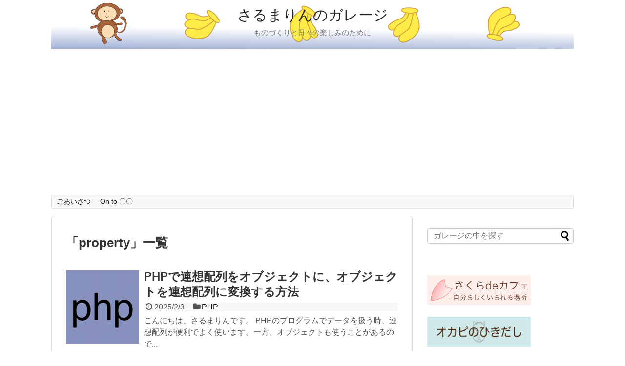

--- FILE ---
content_type: text/html; charset=UTF-8
request_url: https://salumarine.com/tag/property/
body_size: 23168
content:
<!DOCTYPE html>
<html lang="ja">
<head>
<meta charset="UTF-8">
  <meta name="viewport" content="width=device-width,initial-scale=1.0">
<link rel="alternate" type="application/rss+xml" title="さるまりんのガレージ RSS Feed" href="https://salumarine.com/feed/" />
<link rel="pingback" href="https://salumarine.com/wp/xmlrpc.php" />
<meta name="robots" content="noindex,follow">
<meta name="description" content="「property」の記事一覧です。" />
<meta name="keywords" content="property" />
<!-- Twitter Card -->
<meta name="twitter:card" content="summary">
<meta name="twitter:description" content="「property」の記事一覧です。">
<meta name="twitter:title" content="  property | さるまりんのガレージ">
<meta name="twitter:url" content="https://salumarine.com/tag/class/">
<meta name="twitter:domain" content="salumarine.com">
<meta name="twitter:creator" content="@salumarine">
<meta name="twitter:site" content="@salumarine">
<!-- /Twitter Card -->


<title>property  |  さるまりんのガレージ</title>
<meta name='robots' content='max-image-preview:large' />
	<style>img:is([sizes="auto" i], [sizes^="auto," i]) { contain-intrinsic-size: 3000px 1500px }</style>
	<link rel='dns-prefetch' href='//code.typesquare.com' />
<link rel='dns-prefetch' href='//www.googletagmanager.com' />
<link rel='dns-prefetch' href='//stats.wp.com' />
<link rel='dns-prefetch' href='//pagead2.googlesyndication.com' />
<link rel='dns-prefetch' href='//fundingchoicesmessages.google.com' />
<link rel="alternate" type="application/rss+xml" title="さるまりんのガレージ &raquo; フィード" href="https://salumarine.com/feed/" />
<link rel="alternate" type="application/rss+xml" title="さるまりんのガレージ &raquo; コメントフィード" href="https://salumarine.com/comments/feed/" />
<script type="text/javascript" id="wpp-js" src="https://salumarine.com/wp/wp-content/plugins/wordpress-popular-posts/assets/js/wpp.min.js?ver=7.3.1" data-sampling="0" data-sampling-rate="100" data-api-url="https://salumarine.com/wp-json/wordpress-popular-posts" data-post-id="0" data-token="c91f3b4526" data-lang="0" data-debug="0"></script>
<link rel="alternate" type="application/rss+xml" title="さるまりんのガレージ &raquo; property タグのフィード" href="https://salumarine.com/tag/property/feed/" />
<script type="text/javascript">
/* <![CDATA[ */
window._wpemojiSettings = {"baseUrl":"https:\/\/s.w.org\/images\/core\/emoji\/15.1.0\/72x72\/","ext":".png","svgUrl":"https:\/\/s.w.org\/images\/core\/emoji\/15.1.0\/svg\/","svgExt":".svg","source":{"concatemoji":"https:\/\/salumarine.com\/wp\/wp-includes\/js\/wp-emoji-release.min.js?ver=6.8.1"}};
/*! This file is auto-generated */
!function(i,n){var o,s,e;function c(e){try{var t={supportTests:e,timestamp:(new Date).valueOf()};sessionStorage.setItem(o,JSON.stringify(t))}catch(e){}}function p(e,t,n){e.clearRect(0,0,e.canvas.width,e.canvas.height),e.fillText(t,0,0);var t=new Uint32Array(e.getImageData(0,0,e.canvas.width,e.canvas.height).data),r=(e.clearRect(0,0,e.canvas.width,e.canvas.height),e.fillText(n,0,0),new Uint32Array(e.getImageData(0,0,e.canvas.width,e.canvas.height).data));return t.every(function(e,t){return e===r[t]})}function u(e,t,n){switch(t){case"flag":return n(e,"\ud83c\udff3\ufe0f\u200d\u26a7\ufe0f","\ud83c\udff3\ufe0f\u200b\u26a7\ufe0f")?!1:!n(e,"\ud83c\uddfa\ud83c\uddf3","\ud83c\uddfa\u200b\ud83c\uddf3")&&!n(e,"\ud83c\udff4\udb40\udc67\udb40\udc62\udb40\udc65\udb40\udc6e\udb40\udc67\udb40\udc7f","\ud83c\udff4\u200b\udb40\udc67\u200b\udb40\udc62\u200b\udb40\udc65\u200b\udb40\udc6e\u200b\udb40\udc67\u200b\udb40\udc7f");case"emoji":return!n(e,"\ud83d\udc26\u200d\ud83d\udd25","\ud83d\udc26\u200b\ud83d\udd25")}return!1}function f(e,t,n){var r="undefined"!=typeof WorkerGlobalScope&&self instanceof WorkerGlobalScope?new OffscreenCanvas(300,150):i.createElement("canvas"),a=r.getContext("2d",{willReadFrequently:!0}),o=(a.textBaseline="top",a.font="600 32px Arial",{});return e.forEach(function(e){o[e]=t(a,e,n)}),o}function t(e){var t=i.createElement("script");t.src=e,t.defer=!0,i.head.appendChild(t)}"undefined"!=typeof Promise&&(o="wpEmojiSettingsSupports",s=["flag","emoji"],n.supports={everything:!0,everythingExceptFlag:!0},e=new Promise(function(e){i.addEventListener("DOMContentLoaded",e,{once:!0})}),new Promise(function(t){var n=function(){try{var e=JSON.parse(sessionStorage.getItem(o));if("object"==typeof e&&"number"==typeof e.timestamp&&(new Date).valueOf()<e.timestamp+604800&&"object"==typeof e.supportTests)return e.supportTests}catch(e){}return null}();if(!n){if("undefined"!=typeof Worker&&"undefined"!=typeof OffscreenCanvas&&"undefined"!=typeof URL&&URL.createObjectURL&&"undefined"!=typeof Blob)try{var e="postMessage("+f.toString()+"("+[JSON.stringify(s),u.toString(),p.toString()].join(",")+"));",r=new Blob([e],{type:"text/javascript"}),a=new Worker(URL.createObjectURL(r),{name:"wpTestEmojiSupports"});return void(a.onmessage=function(e){c(n=e.data),a.terminate(),t(n)})}catch(e){}c(n=f(s,u,p))}t(n)}).then(function(e){for(var t in e)n.supports[t]=e[t],n.supports.everything=n.supports.everything&&n.supports[t],"flag"!==t&&(n.supports.everythingExceptFlag=n.supports.everythingExceptFlag&&n.supports[t]);n.supports.everythingExceptFlag=n.supports.everythingExceptFlag&&!n.supports.flag,n.DOMReady=!1,n.readyCallback=function(){n.DOMReady=!0}}).then(function(){return e}).then(function(){var e;n.supports.everything||(n.readyCallback(),(e=n.source||{}).concatemoji?t(e.concatemoji):e.wpemoji&&e.twemoji&&(t(e.twemoji),t(e.wpemoji)))}))}((window,document),window._wpemojiSettings);
/* ]]> */
</script>
<link rel='stylesheet' id='simplicity-style-css' href='https://salumarine.com/wp/wp-content/themes/simplicity2/style.css?ver=6.8.1&#038;fver=20231203095024' type='text/css' media='all' />
<link rel='stylesheet' id='responsive-style-css' href='https://salumarine.com/wp/wp-content/themes/simplicity2/css/responsive-pc.css?ver=6.8.1&#038;fver=20231203095023' type='text/css' media='all' />
<link rel='stylesheet' id='font-awesome-style-css' href='https://salumarine.com/wp/wp-content/themes/simplicity2/webfonts/css/font-awesome.min.css?ver=6.8.1&#038;fver=20231203095033' type='text/css' media='all' />
<link rel='stylesheet' id='icomoon-style-css' href='https://salumarine.com/wp/wp-content/themes/simplicity2/webfonts/icomoon/style.css?ver=6.8.1&#038;fver=20231203095035' type='text/css' media='all' />
<link rel='stylesheet' id='responsive-mode-style-css' href='https://salumarine.com/wp/wp-content/themes/simplicity2/responsive.css?ver=6.8.1&#038;fver=20231203095023' type='text/css' media='all' />
<link rel='stylesheet' id='narrow-style-css' href='https://salumarine.com/wp/wp-content/themes/simplicity2/css/narrow.css?ver=6.8.1&#038;fver=20231203095020' type='text/css' media='all' />
<link rel='stylesheet' id='media-style-css' href='https://salumarine.com/wp/wp-content/themes/simplicity2/css/media.css?ver=6.8.1&#038;fver=20231203095021' type='text/css' media='all' />
<link rel='stylesheet' id='extension-style-css' href='https://salumarine.com/wp/wp-content/themes/simplicity2/css/extension.css?ver=6.8.1&#038;fver=20231203095021' type='text/css' media='all' />
<style id='extension-style-inline-css' type='text/css'>
ul.snsp li.twitter-page a span{background-color:#55acee}ul.snsp li.facebook-page a span{background-color:#3b5998}ul.snsp li.google-plus-page a span{background-color:#dd4b39}ul.snsp li.instagram-page a span{background-color:#3f729b}ul.snsp li.hatebu-page a span{background-color:#008fde}ul.snsp li.pinterest-page a span{background-color:#cc2127}ul.snsp li.youtube-page a span{background-color:#e52d27}ul.snsp li.flickr-page a span{background-color:#1d1d1b}ul.snsp li.github-page a span{background-color:#24292e}ul.snsp li.line-page a span{background-color:#00c300}ul.snsp li.feedly-page a span{background-color:#87bd33}ul.snsp li.push7-page a span{background-color:#eeac00}ul.snsp li.rss-page a span{background-color:#fe9900}ul.snsp li a:hover{opacity:.7} #header .alignleft{text-align:center;max-width:none}#h-top #site-title a{margin-right:0}#site-description{margin-right:0}#header .alignright{display:none}@media screen and (max-width:639px){.article br{display:block}}#h-top{background-image:url(https://salumarine.com/wp/wp-content/uploads/2018/07/cropped-header-salumarine-1.png)}
</style>
<link rel='stylesheet' id='child-style-css' href='https://salumarine.com/wp/wp-content/themes/simplicity2-child/style.css?ver=6.8.1&#038;fver=20180519104557' type='text/css' media='all' />
<link rel='stylesheet' id='child-responsive-mode-style-css' href='https://salumarine.com/wp/wp-content/themes/simplicity2-child/responsive.css?ver=6.8.1&#038;fver=20171105073054' type='text/css' media='all' />
<link rel='stylesheet' id='print-style-css' href='https://salumarine.com/wp/wp-content/themes/simplicity2/css/print.css?ver=6.8.1&#038;fver=20231203095022' type='text/css' media='print' />
<style id='wp-emoji-styles-inline-css' type='text/css'>

	img.wp-smiley, img.emoji {
		display: inline !important;
		border: none !important;
		box-shadow: none !important;
		height: 1em !important;
		width: 1em !important;
		margin: 0 0.07em !important;
		vertical-align: -0.1em !important;
		background: none !important;
		padding: 0 !important;
	}
</style>
<link rel='stylesheet' id='wp-block-library-css' href='https://salumarine.com/wp/wp-includes/css/dist/block-library/style.min.css?ver=6.8.1' type='text/css' media='all' />
<style id='classic-theme-styles-inline-css' type='text/css'>
/*! This file is auto-generated */
.wp-block-button__link{color:#fff;background-color:#32373c;border-radius:9999px;box-shadow:none;text-decoration:none;padding:calc(.667em + 2px) calc(1.333em + 2px);font-size:1.125em}.wp-block-file__button{background:#32373c;color:#fff;text-decoration:none}
</style>
<style id='global-styles-inline-css' type='text/css'>
:root{--wp--preset--aspect-ratio--square: 1;--wp--preset--aspect-ratio--4-3: 4/3;--wp--preset--aspect-ratio--3-4: 3/4;--wp--preset--aspect-ratio--3-2: 3/2;--wp--preset--aspect-ratio--2-3: 2/3;--wp--preset--aspect-ratio--16-9: 16/9;--wp--preset--aspect-ratio--9-16: 9/16;--wp--preset--color--black: #000000;--wp--preset--color--cyan-bluish-gray: #abb8c3;--wp--preset--color--white: #ffffff;--wp--preset--color--pale-pink: #f78da7;--wp--preset--color--vivid-red: #cf2e2e;--wp--preset--color--luminous-vivid-orange: #ff6900;--wp--preset--color--luminous-vivid-amber: #fcb900;--wp--preset--color--light-green-cyan: #7bdcb5;--wp--preset--color--vivid-green-cyan: #00d084;--wp--preset--color--pale-cyan-blue: #8ed1fc;--wp--preset--color--vivid-cyan-blue: #0693e3;--wp--preset--color--vivid-purple: #9b51e0;--wp--preset--gradient--vivid-cyan-blue-to-vivid-purple: linear-gradient(135deg,rgba(6,147,227,1) 0%,rgb(155,81,224) 100%);--wp--preset--gradient--light-green-cyan-to-vivid-green-cyan: linear-gradient(135deg,rgb(122,220,180) 0%,rgb(0,208,130) 100%);--wp--preset--gradient--luminous-vivid-amber-to-luminous-vivid-orange: linear-gradient(135deg,rgba(252,185,0,1) 0%,rgba(255,105,0,1) 100%);--wp--preset--gradient--luminous-vivid-orange-to-vivid-red: linear-gradient(135deg,rgba(255,105,0,1) 0%,rgb(207,46,46) 100%);--wp--preset--gradient--very-light-gray-to-cyan-bluish-gray: linear-gradient(135deg,rgb(238,238,238) 0%,rgb(169,184,195) 100%);--wp--preset--gradient--cool-to-warm-spectrum: linear-gradient(135deg,rgb(74,234,220) 0%,rgb(151,120,209) 20%,rgb(207,42,186) 40%,rgb(238,44,130) 60%,rgb(251,105,98) 80%,rgb(254,248,76) 100%);--wp--preset--gradient--blush-light-purple: linear-gradient(135deg,rgb(255,206,236) 0%,rgb(152,150,240) 100%);--wp--preset--gradient--blush-bordeaux: linear-gradient(135deg,rgb(254,205,165) 0%,rgb(254,45,45) 50%,rgb(107,0,62) 100%);--wp--preset--gradient--luminous-dusk: linear-gradient(135deg,rgb(255,203,112) 0%,rgb(199,81,192) 50%,rgb(65,88,208) 100%);--wp--preset--gradient--pale-ocean: linear-gradient(135deg,rgb(255,245,203) 0%,rgb(182,227,212) 50%,rgb(51,167,181) 100%);--wp--preset--gradient--electric-grass: linear-gradient(135deg,rgb(202,248,128) 0%,rgb(113,206,126) 100%);--wp--preset--gradient--midnight: linear-gradient(135deg,rgb(2,3,129) 0%,rgb(40,116,252) 100%);--wp--preset--font-size--small: 13px;--wp--preset--font-size--medium: 20px;--wp--preset--font-size--large: 36px;--wp--preset--font-size--x-large: 42px;--wp--preset--spacing--20: 0.44rem;--wp--preset--spacing--30: 0.67rem;--wp--preset--spacing--40: 1rem;--wp--preset--spacing--50: 1.5rem;--wp--preset--spacing--60: 2.25rem;--wp--preset--spacing--70: 3.38rem;--wp--preset--spacing--80: 5.06rem;--wp--preset--shadow--natural: 6px 6px 9px rgba(0, 0, 0, 0.2);--wp--preset--shadow--deep: 12px 12px 50px rgba(0, 0, 0, 0.4);--wp--preset--shadow--sharp: 6px 6px 0px rgba(0, 0, 0, 0.2);--wp--preset--shadow--outlined: 6px 6px 0px -3px rgba(255, 255, 255, 1), 6px 6px rgba(0, 0, 0, 1);--wp--preset--shadow--crisp: 6px 6px 0px rgba(0, 0, 0, 1);}:where(.is-layout-flex){gap: 0.5em;}:where(.is-layout-grid){gap: 0.5em;}body .is-layout-flex{display: flex;}.is-layout-flex{flex-wrap: wrap;align-items: center;}.is-layout-flex > :is(*, div){margin: 0;}body .is-layout-grid{display: grid;}.is-layout-grid > :is(*, div){margin: 0;}:where(.wp-block-columns.is-layout-flex){gap: 2em;}:where(.wp-block-columns.is-layout-grid){gap: 2em;}:where(.wp-block-post-template.is-layout-flex){gap: 1.25em;}:where(.wp-block-post-template.is-layout-grid){gap: 1.25em;}.has-black-color{color: var(--wp--preset--color--black) !important;}.has-cyan-bluish-gray-color{color: var(--wp--preset--color--cyan-bluish-gray) !important;}.has-white-color{color: var(--wp--preset--color--white) !important;}.has-pale-pink-color{color: var(--wp--preset--color--pale-pink) !important;}.has-vivid-red-color{color: var(--wp--preset--color--vivid-red) !important;}.has-luminous-vivid-orange-color{color: var(--wp--preset--color--luminous-vivid-orange) !important;}.has-luminous-vivid-amber-color{color: var(--wp--preset--color--luminous-vivid-amber) !important;}.has-light-green-cyan-color{color: var(--wp--preset--color--light-green-cyan) !important;}.has-vivid-green-cyan-color{color: var(--wp--preset--color--vivid-green-cyan) !important;}.has-pale-cyan-blue-color{color: var(--wp--preset--color--pale-cyan-blue) !important;}.has-vivid-cyan-blue-color{color: var(--wp--preset--color--vivid-cyan-blue) !important;}.has-vivid-purple-color{color: var(--wp--preset--color--vivid-purple) !important;}.has-black-background-color{background-color: var(--wp--preset--color--black) !important;}.has-cyan-bluish-gray-background-color{background-color: var(--wp--preset--color--cyan-bluish-gray) !important;}.has-white-background-color{background-color: var(--wp--preset--color--white) !important;}.has-pale-pink-background-color{background-color: var(--wp--preset--color--pale-pink) !important;}.has-vivid-red-background-color{background-color: var(--wp--preset--color--vivid-red) !important;}.has-luminous-vivid-orange-background-color{background-color: var(--wp--preset--color--luminous-vivid-orange) !important;}.has-luminous-vivid-amber-background-color{background-color: var(--wp--preset--color--luminous-vivid-amber) !important;}.has-light-green-cyan-background-color{background-color: var(--wp--preset--color--light-green-cyan) !important;}.has-vivid-green-cyan-background-color{background-color: var(--wp--preset--color--vivid-green-cyan) !important;}.has-pale-cyan-blue-background-color{background-color: var(--wp--preset--color--pale-cyan-blue) !important;}.has-vivid-cyan-blue-background-color{background-color: var(--wp--preset--color--vivid-cyan-blue) !important;}.has-vivid-purple-background-color{background-color: var(--wp--preset--color--vivid-purple) !important;}.has-black-border-color{border-color: var(--wp--preset--color--black) !important;}.has-cyan-bluish-gray-border-color{border-color: var(--wp--preset--color--cyan-bluish-gray) !important;}.has-white-border-color{border-color: var(--wp--preset--color--white) !important;}.has-pale-pink-border-color{border-color: var(--wp--preset--color--pale-pink) !important;}.has-vivid-red-border-color{border-color: var(--wp--preset--color--vivid-red) !important;}.has-luminous-vivid-orange-border-color{border-color: var(--wp--preset--color--luminous-vivid-orange) !important;}.has-luminous-vivid-amber-border-color{border-color: var(--wp--preset--color--luminous-vivid-amber) !important;}.has-light-green-cyan-border-color{border-color: var(--wp--preset--color--light-green-cyan) !important;}.has-vivid-green-cyan-border-color{border-color: var(--wp--preset--color--vivid-green-cyan) !important;}.has-pale-cyan-blue-border-color{border-color: var(--wp--preset--color--pale-cyan-blue) !important;}.has-vivid-cyan-blue-border-color{border-color: var(--wp--preset--color--vivid-cyan-blue) !important;}.has-vivid-purple-border-color{border-color: var(--wp--preset--color--vivid-purple) !important;}.has-vivid-cyan-blue-to-vivid-purple-gradient-background{background: var(--wp--preset--gradient--vivid-cyan-blue-to-vivid-purple) !important;}.has-light-green-cyan-to-vivid-green-cyan-gradient-background{background: var(--wp--preset--gradient--light-green-cyan-to-vivid-green-cyan) !important;}.has-luminous-vivid-amber-to-luminous-vivid-orange-gradient-background{background: var(--wp--preset--gradient--luminous-vivid-amber-to-luminous-vivid-orange) !important;}.has-luminous-vivid-orange-to-vivid-red-gradient-background{background: var(--wp--preset--gradient--luminous-vivid-orange-to-vivid-red) !important;}.has-very-light-gray-to-cyan-bluish-gray-gradient-background{background: var(--wp--preset--gradient--very-light-gray-to-cyan-bluish-gray) !important;}.has-cool-to-warm-spectrum-gradient-background{background: var(--wp--preset--gradient--cool-to-warm-spectrum) !important;}.has-blush-light-purple-gradient-background{background: var(--wp--preset--gradient--blush-light-purple) !important;}.has-blush-bordeaux-gradient-background{background: var(--wp--preset--gradient--blush-bordeaux) !important;}.has-luminous-dusk-gradient-background{background: var(--wp--preset--gradient--luminous-dusk) !important;}.has-pale-ocean-gradient-background{background: var(--wp--preset--gradient--pale-ocean) !important;}.has-electric-grass-gradient-background{background: var(--wp--preset--gradient--electric-grass) !important;}.has-midnight-gradient-background{background: var(--wp--preset--gradient--midnight) !important;}.has-small-font-size{font-size: var(--wp--preset--font-size--small) !important;}.has-medium-font-size{font-size: var(--wp--preset--font-size--medium) !important;}.has-large-font-size{font-size: var(--wp--preset--font-size--large) !important;}.has-x-large-font-size{font-size: var(--wp--preset--font-size--x-large) !important;}
:where(.wp-block-post-template.is-layout-flex){gap: 1.25em;}:where(.wp-block-post-template.is-layout-grid){gap: 1.25em;}
:where(.wp-block-columns.is-layout-flex){gap: 2em;}:where(.wp-block-columns.is-layout-grid){gap: 2em;}
:root :where(.wp-block-pullquote){font-size: 1.5em;line-height: 1.6;}
</style>
<link rel='stylesheet' id='contact-form-7-css' href='https://salumarine.com/wp/wp-content/plugins/contact-form-7/includes/css/styles.css?ver=6.0.6&#038;fver=20250531052736' type='text/css' media='all' />
<link rel='stylesheet' id='wordpress-popular-posts-css-css' href='https://salumarine.com/wp/wp-content/plugins/wordpress-popular-posts/assets/css/wpp.css?ver=7.3.1&#038;fver=20250531052836' type='text/css' media='all' />
<style id='akismet-widget-style-inline-css' type='text/css'>

			.a-stats {
				--akismet-color-mid-green: #357b49;
				--akismet-color-white: #fff;
				--akismet-color-light-grey: #f6f7f7;

				max-width: 350px;
				width: auto;
			}

			.a-stats * {
				all: unset;
				box-sizing: border-box;
			}

			.a-stats strong {
				font-weight: 600;
			}

			.a-stats a.a-stats__link,
			.a-stats a.a-stats__link:visited,
			.a-stats a.a-stats__link:active {
				background: var(--akismet-color-mid-green);
				border: none;
				box-shadow: none;
				border-radius: 8px;
				color: var(--akismet-color-white);
				cursor: pointer;
				display: block;
				font-family: -apple-system, BlinkMacSystemFont, 'Segoe UI', 'Roboto', 'Oxygen-Sans', 'Ubuntu', 'Cantarell', 'Helvetica Neue', sans-serif;
				font-weight: 500;
				padding: 12px;
				text-align: center;
				text-decoration: none;
				transition: all 0.2s ease;
			}

			/* Extra specificity to deal with TwentyTwentyOne focus style */
			.widget .a-stats a.a-stats__link:focus {
				background: var(--akismet-color-mid-green);
				color: var(--akismet-color-white);
				text-decoration: none;
			}

			.a-stats a.a-stats__link:hover {
				filter: brightness(110%);
				box-shadow: 0 4px 12px rgba(0, 0, 0, 0.06), 0 0 2px rgba(0, 0, 0, 0.16);
			}

			.a-stats .count {
				color: var(--akismet-color-white);
				display: block;
				font-size: 1.5em;
				line-height: 1.4;
				padding: 0 13px;
				white-space: nowrap;
			}
		
</style>
<script type="text/javascript" src="https://salumarine.com/wp/wp-includes/js/jquery/jquery.min.js?ver=3.7.1" id="jquery-core-js"></script>
<script type="text/javascript" src="https://salumarine.com/wp/wp-includes/js/jquery/jquery-migrate.min.js?ver=3.4.1" id="jquery-migrate-js"></script>
<script type="text/javascript" src="//code.typesquare.com/static/ZDbTe4IzCko%253D/ts307f.js?fadein=0&amp;ver=2.0.4" id="typesquare_std-js"></script>

<!-- Site Kit によって追加された Google タグ（gtag.js）スニペット -->

<!-- Google アナリティクス スニペット (Site Kit が追加) -->
<script type="text/javascript" src="https://www.googletagmanager.com/gtag/js?id=GT-WFFWXQD" id="google_gtagjs-js" async></script>
<script type="text/javascript" id="google_gtagjs-js-after">
/* <![CDATA[ */
window.dataLayer = window.dataLayer || [];function gtag(){dataLayer.push(arguments);}
gtag("set","linker",{"domains":["salumarine.com"]});
gtag("js", new Date());
gtag("set", "developer_id.dZTNiMT", true);
gtag("config", "GT-WFFWXQD");
/* ]]> */
</script>

<!-- Site Kit によって追加された終了 Google タグ（gtag.js）スニペット -->

<link rel="stylesheet" href="https://salumarine.com/wp/wp-content/plugins/count-per-day/counter.css" type="text/css" />
<meta name="generator" content="Site Kit by Google 1.154.0" />	<style>img#wpstats{display:none}</style>
		            <style id="wpp-loading-animation-styles">@-webkit-keyframes bgslide{from{background-position-x:0}to{background-position-x:-200%}}@keyframes bgslide{from{background-position-x:0}to{background-position-x:-200%}}.wpp-widget-block-placeholder,.wpp-shortcode-placeholder{margin:0 auto;width:60px;height:3px;background:#dd3737;background:linear-gradient(90deg,#dd3737 0%,#571313 10%,#dd3737 100%);background-size:200% auto;border-radius:3px;-webkit-animation:bgslide 1s infinite linear;animation:bgslide 1s infinite linear}</style>
            <link rel="next" href="https://salumarine.com/tag/property/page/2/" />

<!-- Site Kit が追加した Google AdSense メタタグ -->
<meta name="google-adsense-platform-account" content="ca-host-pub-2644536267352236">
<meta name="google-adsense-platform-domain" content="sitekit.withgoogle.com">
<!-- Site Kit が追加した End Google AdSense メタタグ -->
<style type="text/css">.broken_link, a.broken_link {
	text-decoration: line-through;
}</style>
<!-- Google AdSense スニペット (Site Kit が追加) -->
<script type="text/javascript" async="async" src="https://pagead2.googlesyndication.com/pagead/js/adsbygoogle.js?client=ca-pub-9710692315834985&amp;host=ca-host-pub-2644536267352236" crossorigin="anonymous"></script>

<!-- (ここまで) Google AdSense スニペット (Site Kit が追加) -->

<!-- Site Kit によって追加された「Google AdSense 広告ブロックによる損失収益の回復」スニペット -->
<script async src="https://fundingchoicesmessages.google.com/i/pub-9710692315834985?ers=1"></script><script>(function() {function signalGooglefcPresent() {if (!window.frames['googlefcPresent']) {if (document.body) {const iframe = document.createElement('iframe'); iframe.style = 'width: 0; height: 0; border: none; z-index: -1000; left: -1000px; top: -1000px;'; iframe.style.display = 'none'; iframe.name = 'googlefcPresent'; document.body.appendChild(iframe);} else {setTimeout(signalGooglefcPresent, 0);}}}signalGooglefcPresent();})();</script>
<!-- Site Kit によって追加された「Google AdSense 広告ブロックによる損失収益の回復」スニペットを終了 -->

<!-- Site Kit によって追加された「Google AdSense 広告ブロックによる損失収益の回復エラー保護」スニペット -->
<script>(function(){'use strict';function aa(a){var b=0;return function(){return b<a.length?{done:!1,value:a[b++]}:{done:!0}}}var ba=typeof Object.defineProperties=="function"?Object.defineProperty:function(a,b,c){if(a==Array.prototype||a==Object.prototype)return a;a[b]=c.value;return a};
function ca(a){a=["object"==typeof globalThis&&globalThis,a,"object"==typeof window&&window,"object"==typeof self&&self,"object"==typeof global&&global];for(var b=0;b<a.length;++b){var c=a[b];if(c&&c.Math==Math)return c}throw Error("Cannot find global object");}var da=ca(this);function l(a,b){if(b)a:{var c=da;a=a.split(".");for(var d=0;d<a.length-1;d++){var e=a[d];if(!(e in c))break a;c=c[e]}a=a[a.length-1];d=c[a];b=b(d);b!=d&&b!=null&&ba(c,a,{configurable:!0,writable:!0,value:b})}}
function ea(a){return a.raw=a}function n(a){var b=typeof Symbol!="undefined"&&Symbol.iterator&&a[Symbol.iterator];if(b)return b.call(a);if(typeof a.length=="number")return{next:aa(a)};throw Error(String(a)+" is not an iterable or ArrayLike");}function fa(a){for(var b,c=[];!(b=a.next()).done;)c.push(b.value);return c}var ha=typeof Object.create=="function"?Object.create:function(a){function b(){}b.prototype=a;return new b},p;
if(typeof Object.setPrototypeOf=="function")p=Object.setPrototypeOf;else{var q;a:{var ja={a:!0},ka={};try{ka.__proto__=ja;q=ka.a;break a}catch(a){}q=!1}p=q?function(a,b){a.__proto__=b;if(a.__proto__!==b)throw new TypeError(a+" is not extensible");return a}:null}var la=p;
function t(a,b){a.prototype=ha(b.prototype);a.prototype.constructor=a;if(la)la(a,b);else for(var c in b)if(c!="prototype")if(Object.defineProperties){var d=Object.getOwnPropertyDescriptor(b,c);d&&Object.defineProperty(a,c,d)}else a[c]=b[c];a.A=b.prototype}function ma(){for(var a=Number(this),b=[],c=a;c<arguments.length;c++)b[c-a]=arguments[c];return b}l("Object.is",function(a){return a?a:function(b,c){return b===c?b!==0||1/b===1/c:b!==b&&c!==c}});
l("Array.prototype.includes",function(a){return a?a:function(b,c){var d=this;d instanceof String&&(d=String(d));var e=d.length;c=c||0;for(c<0&&(c=Math.max(c+e,0));c<e;c++){var f=d[c];if(f===b||Object.is(f,b))return!0}return!1}});
l("String.prototype.includes",function(a){return a?a:function(b,c){if(this==null)throw new TypeError("The 'this' value for String.prototype.includes must not be null or undefined");if(b instanceof RegExp)throw new TypeError("First argument to String.prototype.includes must not be a regular expression");return this.indexOf(b,c||0)!==-1}});l("Number.MAX_SAFE_INTEGER",function(){return 9007199254740991});
l("Number.isFinite",function(a){return a?a:function(b){return typeof b!=="number"?!1:!isNaN(b)&&b!==Infinity&&b!==-Infinity}});l("Number.isInteger",function(a){return a?a:function(b){return Number.isFinite(b)?b===Math.floor(b):!1}});l("Number.isSafeInteger",function(a){return a?a:function(b){return Number.isInteger(b)&&Math.abs(b)<=Number.MAX_SAFE_INTEGER}});
l("Math.trunc",function(a){return a?a:function(b){b=Number(b);if(isNaN(b)||b===Infinity||b===-Infinity||b===0)return b;var c=Math.floor(Math.abs(b));return b<0?-c:c}});/*

 Copyright The Closure Library Authors.
 SPDX-License-Identifier: Apache-2.0
*/
var u=this||self;function v(a,b){a:{var c=["CLOSURE_FLAGS"];for(var d=u,e=0;e<c.length;e++)if(d=d[c[e]],d==null){c=null;break a}c=d}a=c&&c[a];return a!=null?a:b}function w(a){return a};function na(a){u.setTimeout(function(){throw a;},0)};var oa=v(610401301,!1),pa=v(188588736,!0),qa=v(645172343,v(1,!0));var x,ra=u.navigator;x=ra?ra.userAgentData||null:null;function z(a){return oa?x?x.brands.some(function(b){return(b=b.brand)&&b.indexOf(a)!=-1}):!1:!1}function A(a){var b;a:{if(b=u.navigator)if(b=b.userAgent)break a;b=""}return b.indexOf(a)!=-1};function B(){return oa?!!x&&x.brands.length>0:!1}function C(){return B()?z("Chromium"):(A("Chrome")||A("CriOS"))&&!(B()?0:A("Edge"))||A("Silk")};var sa=B()?!1:A("Trident")||A("MSIE");!A("Android")||C();C();A("Safari")&&(C()||(B()?0:A("Coast"))||(B()?0:A("Opera"))||(B()?0:A("Edge"))||(B()?z("Microsoft Edge"):A("Edg/"))||B()&&z("Opera"));var ta={},D=null;var ua=typeof Uint8Array!=="undefined",va=!sa&&typeof btoa==="function";var wa;function E(){return typeof BigInt==="function"};var F=typeof Symbol==="function"&&typeof Symbol()==="symbol";function xa(a){return typeof Symbol==="function"&&typeof Symbol()==="symbol"?Symbol():a}var G=xa(),ya=xa("2ex");var za=F?function(a,b){a[G]|=b}:function(a,b){a.g!==void 0?a.g|=b:Object.defineProperties(a,{g:{value:b,configurable:!0,writable:!0,enumerable:!1}})},H=F?function(a){return a[G]|0}:function(a){return a.g|0},I=F?function(a){return a[G]}:function(a){return a.g},J=F?function(a,b){a[G]=b}:function(a,b){a.g!==void 0?a.g=b:Object.defineProperties(a,{g:{value:b,configurable:!0,writable:!0,enumerable:!1}})};function Aa(a,b){J(b,(a|0)&-14591)}function Ba(a,b){J(b,(a|34)&-14557)};var K={},Ca={};function Da(a){return!(!a||typeof a!=="object"||a.g!==Ca)}function Ea(a){return a!==null&&typeof a==="object"&&!Array.isArray(a)&&a.constructor===Object}function L(a,b,c){if(!Array.isArray(a)||a.length)return!1;var d=H(a);if(d&1)return!0;if(!(b&&(Array.isArray(b)?b.includes(c):b.has(c))))return!1;J(a,d|1);return!0};var M=0,N=0;function Fa(a){var b=a>>>0;M=b;N=(a-b)/4294967296>>>0}function Ga(a){if(a<0){Fa(-a);var b=n(Ha(M,N));a=b.next().value;b=b.next().value;M=a>>>0;N=b>>>0}else Fa(a)}function Ia(a,b){b>>>=0;a>>>=0;if(b<=2097151)var c=""+(4294967296*b+a);else E()?c=""+(BigInt(b)<<BigInt(32)|BigInt(a)):(c=(a>>>24|b<<8)&16777215,b=b>>16&65535,a=(a&16777215)+c*6777216+b*6710656,c+=b*8147497,b*=2,a>=1E7&&(c+=a/1E7>>>0,a%=1E7),c>=1E7&&(b+=c/1E7>>>0,c%=1E7),c=b+Ja(c)+Ja(a));return c}
function Ja(a){a=String(a);return"0000000".slice(a.length)+a}function Ha(a,b){b=~b;a?a=~a+1:b+=1;return[a,b]};var Ka=/^-?([1-9][0-9]*|0)(\.[0-9]+)?$/;var O;function La(a,b){O=b;a=new a(b);O=void 0;return a}
function P(a,b,c){a==null&&(a=O);O=void 0;if(a==null){var d=96;c?(a=[c],d|=512):a=[];b&&(d=d&-16760833|(b&1023)<<14)}else{if(!Array.isArray(a))throw Error("narr");d=H(a);if(d&2048)throw Error("farr");if(d&64)return a;d|=64;if(c&&(d|=512,c!==a[0]))throw Error("mid");a:{c=a;var e=c.length;if(e){var f=e-1;if(Ea(c[f])){d|=256;b=f-(+!!(d&512)-1);if(b>=1024)throw Error("pvtlmt");d=d&-16760833|(b&1023)<<14;break a}}if(b){b=Math.max(b,e-(+!!(d&512)-1));if(b>1024)throw Error("spvt");d=d&-16760833|(b&1023)<<
14}}}J(a,d);return a};function Ma(a){switch(typeof a){case "number":return isFinite(a)?a:String(a);case "boolean":return a?1:0;case "object":if(a)if(Array.isArray(a)){if(L(a,void 0,0))return}else if(ua&&a!=null&&a instanceof Uint8Array){if(va){for(var b="",c=0,d=a.length-10240;c<d;)b+=String.fromCharCode.apply(null,a.subarray(c,c+=10240));b+=String.fromCharCode.apply(null,c?a.subarray(c):a);a=btoa(b)}else{b===void 0&&(b=0);if(!D){D={};c="ABCDEFGHIJKLMNOPQRSTUVWXYZabcdefghijklmnopqrstuvwxyz0123456789".split("");d=["+/=",
"+/","-_=","-_.","-_"];for(var e=0;e<5;e++){var f=c.concat(d[e].split(""));ta[e]=f;for(var g=0;g<f.length;g++){var h=f[g];D[h]===void 0&&(D[h]=g)}}}b=ta[b];c=Array(Math.floor(a.length/3));d=b[64]||"";for(e=f=0;f<a.length-2;f+=3){var k=a[f],m=a[f+1];h=a[f+2];g=b[k>>2];k=b[(k&3)<<4|m>>4];m=b[(m&15)<<2|h>>6];h=b[h&63];c[e++]=g+k+m+h}g=0;h=d;switch(a.length-f){case 2:g=a[f+1],h=b[(g&15)<<2]||d;case 1:a=a[f],c[e]=b[a>>2]+b[(a&3)<<4|g>>4]+h+d}a=c.join("")}return a}}return a};function Na(a,b,c){a=Array.prototype.slice.call(a);var d=a.length,e=b&256?a[d-1]:void 0;d+=e?-1:0;for(b=b&512?1:0;b<d;b++)a[b]=c(a[b]);if(e){b=a[b]={};for(var f in e)Object.prototype.hasOwnProperty.call(e,f)&&(b[f]=c(e[f]))}return a}function Oa(a,b,c,d,e){if(a!=null){if(Array.isArray(a))a=L(a,void 0,0)?void 0:e&&H(a)&2?a:Pa(a,b,c,d!==void 0,e);else if(Ea(a)){var f={},g;for(g in a)Object.prototype.hasOwnProperty.call(a,g)&&(f[g]=Oa(a[g],b,c,d,e));a=f}else a=b(a,d);return a}}
function Pa(a,b,c,d,e){var f=d||c?H(a):0;d=d?!!(f&32):void 0;a=Array.prototype.slice.call(a);for(var g=0;g<a.length;g++)a[g]=Oa(a[g],b,c,d,e);c&&c(f,a);return a}function Qa(a){return a.s===K?a.toJSON():Ma(a)};function Ra(a,b,c){c=c===void 0?Ba:c;if(a!=null){if(ua&&a instanceof Uint8Array)return b?a:new Uint8Array(a);if(Array.isArray(a)){var d=H(a);if(d&2)return a;b&&(b=d===0||!!(d&32)&&!(d&64||!(d&16)));return b?(J(a,(d|34)&-12293),a):Pa(a,Ra,d&4?Ba:c,!0,!0)}a.s===K&&(c=a.h,d=I(c),a=d&2?a:La(a.constructor,Sa(c,d,!0)));return a}}function Sa(a,b,c){var d=c||b&2?Ba:Aa,e=!!(b&32);a=Na(a,b,function(f){return Ra(f,e,d)});za(a,32|(c?2:0));return a};function Ta(a,b){a=a.h;return Ua(a,I(a),b)}function Va(a,b,c,d){b=d+(+!!(b&512)-1);if(!(b<0||b>=a.length||b>=c))return a[b]}
function Ua(a,b,c,d){if(c===-1)return null;var e=b>>14&1023||536870912;if(c>=e){if(b&256)return a[a.length-1][c]}else{var f=a.length;if(d&&b&256&&(d=a[f-1][c],d!=null)){if(Va(a,b,e,c)&&ya!=null){var g;a=(g=wa)!=null?g:wa={};g=a[ya]||0;g>=4||(a[ya]=g+1,g=Error(),g.__closure__error__context__984382||(g.__closure__error__context__984382={}),g.__closure__error__context__984382.severity="incident",na(g))}return d}return Va(a,b,e,c)}}
function Wa(a,b,c,d,e){var f=b>>14&1023||536870912;if(c>=f||e&&!qa){var g=b;if(b&256)e=a[a.length-1];else{if(d==null)return;e=a[f+(+!!(b&512)-1)]={};g|=256}e[c]=d;c<f&&(a[c+(+!!(b&512)-1)]=void 0);g!==b&&J(a,g)}else a[c+(+!!(b&512)-1)]=d,b&256&&(a=a[a.length-1],c in a&&delete a[c])}
function Xa(a,b){var c=Ya;var d=d===void 0?!1:d;var e=a.h;var f=I(e),g=Ua(e,f,b,d);if(g!=null&&typeof g==="object"&&g.s===K)c=g;else if(Array.isArray(g)){var h=H(g),k=h;k===0&&(k|=f&32);k|=f&2;k!==h&&J(g,k);c=new c(g)}else c=void 0;c!==g&&c!=null&&Wa(e,f,b,c,d);e=c;if(e==null)return e;a=a.h;f=I(a);f&2||(g=e,c=g.h,h=I(c),g=h&2?La(g.constructor,Sa(c,h,!1)):g,g!==e&&(e=g,Wa(a,f,b,e,d)));return e}function Za(a,b){a=Ta(a,b);return a==null||typeof a==="string"?a:void 0}
function $a(a,b){var c=c===void 0?0:c;a=Ta(a,b);if(a!=null)if(b=typeof a,b==="number"?Number.isFinite(a):b!=="string"?0:Ka.test(a))if(typeof a==="number"){if(a=Math.trunc(a),!Number.isSafeInteger(a)){Ga(a);b=M;var d=N;if(a=d&2147483648)b=~b+1>>>0,d=~d>>>0,b==0&&(d=d+1>>>0);b=d*4294967296+(b>>>0);a=a?-b:b}}else if(b=Math.trunc(Number(a)),Number.isSafeInteger(b))a=String(b);else{if(b=a.indexOf("."),b!==-1&&(a=a.substring(0,b)),!(a[0]==="-"?a.length<20||a.length===20&&Number(a.substring(0,7))>-922337:
a.length<19||a.length===19&&Number(a.substring(0,6))<922337)){if(a.length<16)Ga(Number(a));else if(E())a=BigInt(a),M=Number(a&BigInt(4294967295))>>>0,N=Number(a>>BigInt(32)&BigInt(4294967295));else{b=+(a[0]==="-");N=M=0;d=a.length;for(var e=b,f=(d-b)%6+b;f<=d;e=f,f+=6)e=Number(a.slice(e,f)),N*=1E6,M=M*1E6+e,M>=4294967296&&(N+=Math.trunc(M/4294967296),N>>>=0,M>>>=0);b&&(b=n(Ha(M,N)),a=b.next().value,b=b.next().value,M=a,N=b)}a=M;b=N;b&2147483648?E()?a=""+(BigInt(b|0)<<BigInt(32)|BigInt(a>>>0)):(b=
n(Ha(a,b)),a=b.next().value,b=b.next().value,a="-"+Ia(a,b)):a=Ia(a,b)}}else a=void 0;return a!=null?a:c}function R(a,b){var c=c===void 0?"":c;a=Za(a,b);return a!=null?a:c};var S;function T(a,b,c){this.h=P(a,b,c)}T.prototype.toJSON=function(){return ab(this)};T.prototype.s=K;T.prototype.toString=function(){try{return S=!0,ab(this).toString()}finally{S=!1}};
function ab(a){var b=S?a.h:Pa(a.h,Qa,void 0,void 0,!1);var c=!S;var d=pa?void 0:a.constructor.v;var e=I(c?a.h:b);if(a=b.length){var f=b[a-1],g=Ea(f);g?a--:f=void 0;e=+!!(e&512)-1;var h=b;if(g){b:{var k=f;var m={};g=!1;if(k)for(var r in k)if(Object.prototype.hasOwnProperty.call(k,r))if(isNaN(+r))m[r]=k[r];else{var y=k[r];Array.isArray(y)&&(L(y,d,+r)||Da(y)&&y.size===0)&&(y=null);y==null&&(g=!0);y!=null&&(m[r]=y)}if(g){for(var Q in m)break b;m=null}else m=k}k=m==null?f!=null:m!==f}for(var ia;a>0;a--){Q=
a-1;r=h[Q];Q-=e;if(!(r==null||L(r,d,Q)||Da(r)&&r.size===0))break;ia=!0}if(h!==b||k||ia){if(!c)h=Array.prototype.slice.call(h,0,a);else if(ia||k||m)h.length=a;m&&h.push(m)}b=h}return b};function bb(a){return function(b){if(b==null||b=="")b=new a;else{b=JSON.parse(b);if(!Array.isArray(b))throw Error("dnarr");za(b,32);b=La(a,b)}return b}};function cb(a){this.h=P(a)}t(cb,T);var db=bb(cb);var U;function V(a){this.g=a}V.prototype.toString=function(){return this.g+""};var eb={};function fb(a){if(U===void 0){var b=null;var c=u.trustedTypes;if(c&&c.createPolicy){try{b=c.createPolicy("goog#html",{createHTML:w,createScript:w,createScriptURL:w})}catch(d){u.console&&u.console.error(d.message)}U=b}else U=b}a=(b=U)?b.createScriptURL(a):a;return new V(a,eb)};/*

 SPDX-License-Identifier: Apache-2.0
*/
function gb(a){var b=ma.apply(1,arguments);if(b.length===0)return fb(a[0]);for(var c=a[0],d=0;d<b.length;d++)c+=encodeURIComponent(b[d])+a[d+1];return fb(c)};function hb(a,b){a.src=b instanceof V&&b.constructor===V?b.g:"type_error:TrustedResourceUrl";var c,d;(c=(b=(d=(c=(a.ownerDocument&&a.ownerDocument.defaultView||window).document).querySelector)==null?void 0:d.call(c,"script[nonce]"))?b.nonce||b.getAttribute("nonce")||"":"")&&a.setAttribute("nonce",c)};function ib(){return Math.floor(Math.random()*2147483648).toString(36)+Math.abs(Math.floor(Math.random()*2147483648)^Date.now()).toString(36)};function jb(a,b){b=String(b);a.contentType==="application/xhtml+xml"&&(b=b.toLowerCase());return a.createElement(b)}function kb(a){this.g=a||u.document||document};function lb(a){a=a===void 0?document:a;return a.createElement("script")};function mb(a,b,c,d,e,f){try{var g=a.g,h=lb(g);h.async=!0;hb(h,b);g.head.appendChild(h);h.addEventListener("load",function(){e();d&&g.head.removeChild(h)});h.addEventListener("error",function(){c>0?mb(a,b,c-1,d,e,f):(d&&g.head.removeChild(h),f())})}catch(k){f()}};var nb=u.atob("aHR0cHM6Ly93d3cuZ3N0YXRpYy5jb20vaW1hZ2VzL2ljb25zL21hdGVyaWFsL3N5c3RlbS8xeC93YXJuaW5nX2FtYmVyXzI0ZHAucG5n"),ob=u.atob("WW91IGFyZSBzZWVpbmcgdGhpcyBtZXNzYWdlIGJlY2F1c2UgYWQgb3Igc2NyaXB0IGJsb2NraW5nIHNvZnR3YXJlIGlzIGludGVyZmVyaW5nIHdpdGggdGhpcyBwYWdlLg=="),pb=u.atob("RGlzYWJsZSBhbnkgYWQgb3Igc2NyaXB0IGJsb2NraW5nIHNvZnR3YXJlLCB0aGVuIHJlbG9hZCB0aGlzIHBhZ2Uu");function qb(a,b,c){this.i=a;this.u=b;this.o=c;this.g=null;this.j=[];this.m=!1;this.l=new kb(this.i)}
function rb(a){if(a.i.body&&!a.m){var b=function(){sb(a);u.setTimeout(function(){tb(a,3)},50)};mb(a.l,a.u,2,!0,function(){u[a.o]||b()},b);a.m=!0}}
function sb(a){for(var b=W(1,5),c=0;c<b;c++){var d=X(a);a.i.body.appendChild(d);a.j.push(d)}b=X(a);b.style.bottom="0";b.style.left="0";b.style.position="fixed";b.style.width=W(100,110).toString()+"%";b.style.zIndex=W(2147483544,2147483644).toString();b.style.backgroundColor=ub(249,259,242,252,219,229);b.style.boxShadow="0 0 12px #888";b.style.color=ub(0,10,0,10,0,10);b.style.display="flex";b.style.justifyContent="center";b.style.fontFamily="Roboto, Arial";c=X(a);c.style.width=W(80,85).toString()+
"%";c.style.maxWidth=W(750,775).toString()+"px";c.style.margin="24px";c.style.display="flex";c.style.alignItems="flex-start";c.style.justifyContent="center";d=jb(a.l.g,"IMG");d.className=ib();d.src=nb;d.alt="Warning icon";d.style.height="24px";d.style.width="24px";d.style.paddingRight="16px";var e=X(a),f=X(a);f.style.fontWeight="bold";f.textContent=ob;var g=X(a);g.textContent=pb;Y(a,e,f);Y(a,e,g);Y(a,c,d);Y(a,c,e);Y(a,b,c);a.g=b;a.i.body.appendChild(a.g);b=W(1,5);for(c=0;c<b;c++)d=X(a),a.i.body.appendChild(d),
a.j.push(d)}function Y(a,b,c){for(var d=W(1,5),e=0;e<d;e++){var f=X(a);b.appendChild(f)}b.appendChild(c);c=W(1,5);for(d=0;d<c;d++)e=X(a),b.appendChild(e)}function W(a,b){return Math.floor(a+Math.random()*(b-a))}function ub(a,b,c,d,e,f){return"rgb("+W(Math.max(a,0),Math.min(b,255)).toString()+","+W(Math.max(c,0),Math.min(d,255)).toString()+","+W(Math.max(e,0),Math.min(f,255)).toString()+")"}function X(a){a=jb(a.l.g,"DIV");a.className=ib();return a}
function tb(a,b){b<=0||a.g!=null&&a.g.offsetHeight!==0&&a.g.offsetWidth!==0||(vb(a),sb(a),u.setTimeout(function(){tb(a,b-1)},50))}function vb(a){for(var b=n(a.j),c=b.next();!c.done;c=b.next())(c=c.value)&&c.parentNode&&c.parentNode.removeChild(c);a.j=[];(b=a.g)&&b.parentNode&&b.parentNode.removeChild(b);a.g=null};function wb(a,b,c,d,e){function f(k){document.body?g(document.body):k>0?u.setTimeout(function(){f(k-1)},e):b()}function g(k){k.appendChild(h);u.setTimeout(function(){h?(h.offsetHeight!==0&&h.offsetWidth!==0?b():a(),h.parentNode&&h.parentNode.removeChild(h)):a()},d)}var h=xb(c);f(3)}function xb(a){var b=document.createElement("div");b.className=a;b.style.width="1px";b.style.height="1px";b.style.position="absolute";b.style.left="-10000px";b.style.top="-10000px";b.style.zIndex="-10000";return b};function Ya(a){this.h=P(a)}t(Ya,T);function yb(a){this.h=P(a)}t(yb,T);var zb=bb(yb);function Ab(a){if(!a)return null;a=Za(a,4);var b;a===null||a===void 0?b=null:b=fb(a);return b};var Bb=ea([""]),Cb=ea([""]);function Db(a,b){this.m=a;this.o=new kb(a.document);this.g=b;this.j=R(this.g,1);this.u=Ab(Xa(this.g,2))||gb(Bb);this.i=!1;b=Ab(Xa(this.g,13))||gb(Cb);this.l=new qb(a.document,b,R(this.g,12))}Db.prototype.start=function(){Eb(this)};
function Eb(a){Fb(a);mb(a.o,a.u,3,!1,function(){a:{var b=a.j;var c=u.btoa(b);if(c=u[c]){try{var d=db(u.atob(c))}catch(e){b=!1;break a}b=b===Za(d,1)}else b=!1}b?Z(a,R(a.g,14)):(Z(a,R(a.g,8)),rb(a.l))},function(){wb(function(){Z(a,R(a.g,7));rb(a.l)},function(){return Z(a,R(a.g,6))},R(a.g,9),$a(a.g,10),$a(a.g,11))})}function Z(a,b){a.i||(a.i=!0,a=new a.m.XMLHttpRequest,a.open("GET",b,!0),a.send())}function Fb(a){var b=u.btoa(a.j);a.m[b]&&Z(a,R(a.g,5))};(function(a,b){u[a]=function(){var c=ma.apply(0,arguments);u[a]=function(){};b.call.apply(b,[null].concat(c instanceof Array?c:fa(n(c))))}})("__h82AlnkH6D91__",function(a){typeof window.atob==="function"&&(new Db(window,zb(window.atob(a)))).start()});}).call(this);

window.__h82AlnkH6D91__("[base64]/[base64]/[base64]/[base64]");</script>
<!-- Site Kit によって追加された「Google AdSense 広告ブロックによる損失収益の回復エラー保護」スニペットを終了 -->

<!-- Jetpack Open Graph Tags -->
<meta property="og:type" content="website" />
<meta property="og:title" content="property  |  さるまりんのガレージ" />
<meta property="og:url" content="https://salumarine.com/tag/property/" />
<meta property="og:site_name" content="さるまりんのガレージ" />
<meta property="og:image" content="https://salumarine.com/wp/wp-content/uploads/2020/04/cropped-banana-512.png" />
<meta property="og:image:width" content="512" />
<meta property="og:image:height" content="512" />
<meta property="og:image:alt" content="" />
<meta property="og:locale" content="ja_JP" />

<!-- End Jetpack Open Graph Tags -->
<!-- Google Analytics -->
<script>
  (function(i,s,o,g,r,a,m){i['GoogleAnalyticsObject']=r;i[r]=i[r]||function(){
  (i[r].q=i[r].q||[]).push(arguments)},i[r].l=1*new Date();a=s.createElement(o),
  m=s.getElementsByTagName(o)[0];a.async=1;a.src=g;m.parentNode.insertBefore(a,m)
  })(window,document,'script','//www.google-analytics.com/analytics.js','ga');

  ga('create', 'UA-109219328-1', 'auto');
    ga('require', 'displayfeatures');
    ga('send', 'pageview');
</script>
<!-- /Google Analytics -->
<link rel="icon" href="https://salumarine.com/wp/wp-content/uploads/2020/04/cropped-banana-512-32x32.png" sizes="32x32" />
<link rel="icon" href="https://salumarine.com/wp/wp-content/uploads/2020/04/cropped-banana-512-192x192.png" sizes="192x192" />
<link rel="apple-touch-icon" href="https://salumarine.com/wp/wp-content/uploads/2020/04/cropped-banana-512-180x180.png" />
<meta name="msapplication-TileImage" content="https://salumarine.com/wp/wp-content/uploads/2020/04/cropped-banana-512-270x270.png" />
</head>
  <body class="archive tag tag-property tag-56 wp-theme-simplicity2 wp-child-theme-simplicity2-child" itemscope itemtype="https://schema.org/WebPage">
    <div id="container">

      <!-- header -->
      <header itemscope itemtype="https://schema.org/WPHeader">
        <div id="header" class="clearfix">
          <div id="header-in">

                        <div id="h-top">
              <!-- モバイルメニュー表示用のボタン -->
<div id="mobile-menu">
  <a id="mobile-menu-toggle" href="#"><span class="fa fa-bars fa-2x"></span></a>
</div>

              <div class="alignleft top-title-catchphrase">
                <!-- サイトのタイトル -->
<p id="site-title" itemscope itemtype="https://schema.org/Organization">
  <a href="https://salumarine.com/">さるまりんのガレージ</a></p>
<!-- サイトの概要 -->
<p id="site-description">
  ものづくりと日々の楽しみのために</p>
              </div>

              <div class="alignright top-sns-follows">
                                <!-- SNSページ -->
<div class="sns-pages">
<p class="sns-follow-msg">フォローする</p>
<ul class="snsp">
<li class="twitter-page"><a href="//twitter.com/salumarine" target="_blank" title="Twitterをフォロー" rel="nofollow"><span class="icon-twitter-logo"></span></a></li><li class="feedly-page"><a href="//feedly.com/i/discover/sources/search/feed/https%3A%2F%2Fsalumarine.com%2Fwp" target="blank" title="feedlyで更新情報を購読" rel="nofollow"><span class="icon-feedly-logo"></span></a></li><li class="rss-page"><a href="https://salumarine.com/feed/" target="_blank" title="RSSで更新情報をフォロー" rel="nofollow"><span class="icon-rss-logo"></span></a></li>  </ul>
</div>
                              </div>

            </div><!-- /#h-top -->
          </div><!-- /#header-in -->
        </div><!-- /#header -->
      </header>

      <!-- Navigation -->
<nav itemscope itemtype="https://schema.org/SiteNavigationElement">
  <div id="navi">
      	<div id="navi-in">
      <div class="menu-%e3%83%a1%e3%82%a4%e3%83%b3%e3%83%a1%e3%83%8b%e3%83%a5%e3%83%bc-container"><ul id="menu-%e3%83%a1%e3%82%a4%e3%83%b3%e3%83%a1%e3%83%8b%e3%83%a5%e3%83%bc" class="menu"><li id="menu-item-24" class="menu-item menu-item-type-post_type menu-item-object-page menu-item-24"><a href="https://salumarine.com/brief-greetings/">ごあいさつ</a></li>
<li id="menu-item-344" class="menu-item menu-item-type-post_type menu-item-object-page menu-item-has-children menu-item-344"><a href="https://salumarine.com/on-to-intro/">On to 〇〇</a>
<ul class="sub-menu">
	<li id="menu-item-345" class="menu-item menu-item-type-post_type menu-item-object-page menu-item-345"><a href="https://salumarine.com/on-to-intro/on-to-php/">On to PHP</a></li>
</ul>
</li>
</ul></div>    </div><!-- /#navi-in -->
  </div><!-- /#navi -->
</nav>
<!-- /Navigation -->
      <!-- 本体部分 -->
      <div id="body">
        <div id="body-in" class="cf">

          
          <!-- main -->
          <main itemscope itemprop="mainContentOfPage">
            <div id="main" itemscope itemtype="https://schema.org/Blog">

  <h1 id="archive-title"><span class="archive-title-pb">「</span><span class="archive-title-text">property</span><span class="archive-title-pa">」</span><span class="archive-title-list-text">一覧</span></h1>






<div id="list">
<!-- 記事一覧 -->
<article id="post-2070" class="entry cf entry-card post-2070 post type-post status-publish format-standard has-post-thumbnail category-php tag-class tag-foreach tag-php tag-print_r tag-property tag-stdclass tag-conversion tag-associative-array tag-array">
  <figure class="entry-thumb">
                  <a href="https://salumarine.com/converting-between-associative-arrays-and-objects-in-php/" class="entry-image entry-image-link" title="PHPで連想配列をオブジェクトに、オブジェクトを連想配列に変換する方法"><img width="150" height="150" src="https://salumarine.com/wp/wp-content/uploads/2018/05/eyecatch-php-150x150.png" class="entry-thumnail wp-post-image" alt="" decoding="async" srcset="https://salumarine.com/wp/wp-content/uploads/2018/05/eyecatch-php-150x150.png 150w, https://salumarine.com/wp/wp-content/uploads/2018/05/eyecatch-php-100x100.png 100w" sizes="(max-width: 150px) 100vw, 150px" /></a>
            </figure><!-- /.entry-thumb -->

  <div class="entry-card-content">
  <header>
    <h2><a href="https://salumarine.com/converting-between-associative-arrays-and-objects-in-php/" class="entry-title entry-title-link" title="PHPで連想配列をオブジェクトに、オブジェクトを連想配列に変換する方法">PHPで連想配列をオブジェクトに、オブジェクトを連想配列に変換する方法</a></h2>
    <p class="post-meta">
            <span class="post-date"><span class="fa fa-clock-o fa-fw"></span><span class="published">2025/2/3</span></span>
      
      <span class="category"><span class="fa fa-folder fa-fw"></span><a href="https://salumarine.com/category/programming/php/" rel="category tag">PHP</a></span>

      
      
    </p><!-- /.post-meta -->
      </header>
  <p class="entry-snippet">こんにちは、さるまりんです。

PHPのプログラムでデータを扱う時、連想配列が便利でよく使います。一方、オブジェクトも使うことがあるので...</p>

    <footer>
    <p class="entry-read"><a href="https://salumarine.com/converting-between-associative-arrays-and-objects-in-php/" class="entry-read-link">記事を読む</a></p>
  </footer>
  
</div><!-- /.entry-card-content -->
</article><article id="post-1995" class="entry cf entry-card post-1995 post type-post status-publish format-standard has-post-thumbnail category-java tag-comparator tag-java tag-null tag-nullpointerexception tag-property tag-sort tag-list tag-order">
  <figure class="entry-thumb">
                  <a href="https://salumarine.com/how-to-avoid-nullpointerexception-when-passing-null-property-to-comparing-method-on-sorting-list-in-java/" class="entry-image entry-image-link" title="JavaのList.sort()でComparator.comparing()に渡すプロパティがnullの時のNullPointerExceptionを回避する方法"><img width="150" height="150" src="https://salumarine.com/wp/wp-content/uploads/2019/03/eyecatch-java-150x150.png" class="entry-thumnail wp-post-image" alt="" decoding="async" srcset="https://salumarine.com/wp/wp-content/uploads/2019/03/eyecatch-java-150x150.png 150w, https://salumarine.com/wp/wp-content/uploads/2019/03/eyecatch-java-300x300.png 300w, https://salumarine.com/wp/wp-content/uploads/2019/03/eyecatch-java-100x100.png 100w, https://salumarine.com/wp/wp-content/uploads/2019/03/eyecatch-java-320x320.png 320w, https://salumarine.com/wp/wp-content/uploads/2019/03/eyecatch-java.png 680w" sizes="(max-width: 150px) 100vw, 150px" /></a>
            </figure><!-- /.entry-thumb -->

  <div class="entry-card-content">
  <header>
    <h2><a href="https://salumarine.com/how-to-avoid-nullpointerexception-when-passing-null-property-to-comparing-method-on-sorting-list-in-java/" class="entry-title entry-title-link" title="JavaのList.sort()でComparator.comparing()に渡すプロパティがnullの時のNullPointerExceptionを回避する方法">JavaのList.sort()でComparator.comparing()に渡すプロパティがnullの時のNullPointerExceptionを回避する方法</a></h2>
    <p class="post-meta">
            <span class="post-date"><span class="fa fa-clock-o fa-fw"></span><span class="published">2024/9/30</span></span>
      
      <span class="category"><span class="fa fa-folder fa-fw"></span><a href="https://salumarine.com/category/programming/java/" rel="category tag">Java</a></span>

      
      
    </p><!-- /.post-meta -->
      </header>
  <p class="entry-snippet">こんにちは、さるまりんです。

タイトルにもあるようにJavaのList.sort()メソッドを使うときにCamparator.comp...</p>

    <footer>
    <p class="entry-read"><a href="https://salumarine.com/how-to-avoid-nullpointerexception-when-passing-null-property-to-comparing-method-on-sorting-list-in-java/" class="entry-read-link">記事を読む</a></p>
  </footer>
  
</div><!-- /.entry-card-content -->
</article><article id="post-1980" class="entry cf entry-card post-1980 post type-post status-publish format-standard has-post-thumbnail category-java tag-java tag-property tag-spring tag-spring-boot tag-annotations tag-environment tag-configuration">
  <figure class="entry-thumb">
                  <a href="https://salumarine.com/how-to-switch-property-files-based-on-the-active-profile-in-spring-boot/" class="entry-image entry-image-link" title="Spring Bootでアクティブなプロファイルによってプロパティファイルを読み替える方法"><img width="150" height="150" src="https://salumarine.com/wp/wp-content/uploads/2019/03/eyecatch-spring-150x150.png" class="entry-thumnail wp-post-image" alt="" decoding="async" srcset="https://salumarine.com/wp/wp-content/uploads/2019/03/eyecatch-spring-150x150.png 150w, https://salumarine.com/wp/wp-content/uploads/2019/03/eyecatch-spring-300x300.png 300w, https://salumarine.com/wp/wp-content/uploads/2019/03/eyecatch-spring-100x100.png 100w, https://salumarine.com/wp/wp-content/uploads/2019/03/eyecatch-spring-320x320.png 320w, https://salumarine.com/wp/wp-content/uploads/2019/03/eyecatch-spring.png 680w" sizes="(max-width: 150px) 100vw, 150px" /></a>
            </figure><!-- /.entry-thumb -->

  <div class="entry-card-content">
  <header>
    <h2><a href="https://salumarine.com/how-to-switch-property-files-based-on-the-active-profile-in-spring-boot/" class="entry-title entry-title-link" title="Spring Bootでアクティブなプロファイルによってプロパティファイルを読み替える方法">Spring Bootでアクティブなプロファイルによってプロパティファイルを読み替える方法</a></h2>
    <p class="post-meta">
            <span class="post-date"><span class="fa fa-clock-o fa-fw"></span><span class="published">2024/9/2</span></span>
      
      <span class="category"><span class="fa fa-folder fa-fw"></span><a href="https://salumarine.com/category/programming/java/" rel="category tag">Java</a></span>

      
      
    </p><!-- /.post-meta -->
      </header>
  <p class="entry-snippet">こんにちは、さるまりんです。

Spring Bootで開発していると、状況に応じて異なるプロパティを使い分けたい場合があります。
例...</p>

    <footer>
    <p class="entry-read"><a href="https://salumarine.com/how-to-switch-property-files-based-on-the-active-profile-in-spring-boot/" class="entry-read-link">記事を読む</a></p>
  </footer>
  
</div><!-- /.entry-card-content -->
</article><article id="post-1840" class="entry cf entry-card post-1840 post type-post status-publish format-standard has-post-thumbnail category-java tag-http tag-java tag-property tag-resttemplate tag-spring tag-timeout tag-configuration">
  <figure class="entry-thumb">
                  <a href="https://salumarine.com/how-to-set-timeout-for-rest-template-in-spring-boot/" class="entry-image entry-image-link" title="Spring BootのRestTemplateでタイムアウトを設定する方法"><img width="150" height="150" src="https://salumarine.com/wp/wp-content/uploads/2019/03/eyecatch-spring-150x150.png" class="entry-thumnail wp-post-image" alt="" decoding="async" loading="lazy" srcset="https://salumarine.com/wp/wp-content/uploads/2019/03/eyecatch-spring-150x150.png 150w, https://salumarine.com/wp/wp-content/uploads/2019/03/eyecatch-spring-300x300.png 300w, https://salumarine.com/wp/wp-content/uploads/2019/03/eyecatch-spring-100x100.png 100w, https://salumarine.com/wp/wp-content/uploads/2019/03/eyecatch-spring-320x320.png 320w, https://salumarine.com/wp/wp-content/uploads/2019/03/eyecatch-spring.png 680w" sizes="auto, (max-width: 150px) 100vw, 150px" /></a>
            </figure><!-- /.entry-thumb -->

  <div class="entry-card-content">
  <header>
    <h2><a href="https://salumarine.com/how-to-set-timeout-for-rest-template-in-spring-boot/" class="entry-title entry-title-link" title="Spring BootのRestTemplateでタイムアウトを設定する方法">Spring BootのRestTemplateでタイムアウトを設定する方法</a></h2>
    <p class="post-meta">
            <span class="post-date"><span class="fa fa-clock-o fa-fw"></span><span class="published">2024/2/12</span></span>
      
      <span class="category"><span class="fa fa-folder fa-fw"></span><a href="https://salumarine.com/category/programming/java/" rel="category tag">Java</a></span>

      
      
    </p><!-- /.post-meta -->
      </header>
  <p class="entry-snippet">こんにちは、さるまりんです。

Spring BootアプリケーションのRestTemplateでタイムアウトを設定する必要(？)があっ...</p>

    <footer>
    <p class="entry-read"><a href="https://salumarine.com/how-to-set-timeout-for-rest-template-in-spring-boot/" class="entry-read-link">記事を読む</a></p>
  </footer>
  
</div><!-- /.entry-card-content -->
</article><article id="post-1679" class="entry cf entry-card post-1679 post type-post status-publish format-standard has-post-thumbnail category-java tag-form tag-java tag-property tag-spring tag-cannot tag-control tag-limit tag-tiny-one tag-configuration">
  <figure class="entry-thumb">
                  <a href="https://salumarine.com/what-unknown-login-form-how-to-disable-spring-security-login-screen/" class="entry-image entry-image-link" title="え？ /loginで知らないログイン画面が。。 Spring Securityのログイン画面を表示させない方法"><img width="150" height="150" src="https://salumarine.com/wp/wp-content/uploads/2019/03/eyecatch-spring-150x150.png" class="entry-thumnail wp-post-image" alt="" decoding="async" loading="lazy" srcset="https://salumarine.com/wp/wp-content/uploads/2019/03/eyecatch-spring-150x150.png 150w, https://salumarine.com/wp/wp-content/uploads/2019/03/eyecatch-spring-300x300.png 300w, https://salumarine.com/wp/wp-content/uploads/2019/03/eyecatch-spring-100x100.png 100w, https://salumarine.com/wp/wp-content/uploads/2019/03/eyecatch-spring-320x320.png 320w, https://salumarine.com/wp/wp-content/uploads/2019/03/eyecatch-spring.png 680w" sizes="auto, (max-width: 150px) 100vw, 150px" /></a>
            </figure><!-- /.entry-thumb -->

  <div class="entry-card-content">
  <header>
    <h2><a href="https://salumarine.com/what-unknown-login-form-how-to-disable-spring-security-login-screen/" class="entry-title entry-title-link" title="え？ /loginで知らないログイン画面が。。 Spring Securityのログイン画面を表示させない方法">え？ /loginで知らないログイン画面が。。 Spring Securityのログイン画面を表示させない方法</a></h2>
    <p class="post-meta">
            <span class="post-date"><span class="fa fa-clock-o fa-fw"></span><span class="published">2023/4/24</span></span>
      
      <span class="category"><span class="fa fa-folder fa-fw"></span><a href="https://salumarine.com/category/programming/java/" rel="category tag">Java</a></span>

      
      
    </p><!-- /.post-meta -->
      </header>
  <p class="entry-snippet">こんにちは、さるまりんです。

こんな画面、みたことあります？



Spring Bootで開発したWebアプリケーションで/...</p>

    <footer>
    <p class="entry-read"><a href="https://salumarine.com/what-unknown-login-form-how-to-disable-spring-security-login-screen/" class="entry-read-link">記事を読む</a></p>
  </footer>
  
</div><!-- /.entry-card-content -->
</article><article id="post-1564" class="entry cf entry-card post-1564 post type-post status-publish format-standard has-post-thumbnail category-java tag-collectors tag-java tag-property tag-stream-api tag-list tag-tiny-one tag-extract tag-array">
  <figure class="entry-thumb">
                  <a href="https://salumarine.com/how-to-get-a-list-of-a-field-from-a-list-of-a-class/" class="entry-image entry-image-link" title="Javaでとあるクラスのリストからその中のとあるフィールドのリストを取得する方法"><img width="150" height="150" src="https://salumarine.com/wp/wp-content/uploads/2019/03/eyecatch-java-150x150.png" class="entry-thumnail wp-post-image" alt="" decoding="async" loading="lazy" srcset="https://salumarine.com/wp/wp-content/uploads/2019/03/eyecatch-java-150x150.png 150w, https://salumarine.com/wp/wp-content/uploads/2019/03/eyecatch-java-300x300.png 300w, https://salumarine.com/wp/wp-content/uploads/2019/03/eyecatch-java-100x100.png 100w, https://salumarine.com/wp/wp-content/uploads/2019/03/eyecatch-java-320x320.png 320w, https://salumarine.com/wp/wp-content/uploads/2019/03/eyecatch-java.png 680w" sizes="auto, (max-width: 150px) 100vw, 150px" /></a>
            </figure><!-- /.entry-thumb -->

  <div class="entry-card-content">
  <header>
    <h2><a href="https://salumarine.com/how-to-get-a-list-of-a-field-from-a-list-of-a-class/" class="entry-title entry-title-link" title="Javaでとあるクラスのリストからその中のとあるフィールドのリストを取得する方法">Javaでとあるクラスのリストからその中のとあるフィールドのリストを取得する方法</a></h2>
    <p class="post-meta">
            <span class="post-date"><span class="fa fa-clock-o fa-fw"></span><span class="published">2022/9/12</span></span>
      
      <span class="category"><span class="fa fa-folder fa-fw"></span><a href="https://salumarine.com/category/programming/java/" rel="category tag">Java</a></span>

      
      
    </p><!-- /.post-meta -->
      </header>
  <p class="entry-snippet">こんにちは、さるまりんです。

今回はJavaでとあるクラスのとあるフィールドのリストの取得の仕方です。

例で見てみます。
以前...</p>

    <footer>
    <p class="entry-read"><a href="https://salumarine.com/how-to-get-a-list-of-a-field-from-a-list-of-a-class/" class="entry-read-link">記事を読む</a></p>
  </footer>
  
</div><!-- /.entry-card-content -->
</article><article id="post-1548" class="entry cf entry-card post-1548 post type-post status-publish format-standard has-post-thumbnail category-java tag-java tag-native2ascii tag-property tag-unicode tag-escape tag-encoding tag-command tag-conversion tag-character-code tag-character-strings">
  <figure class="entry-thumb">
                  <a href="https://salumarine.com/applying-ascii2native-on-string-from-java-program/" class="entry-image entry-image-link" title="Javaプログラムから文字列をascii2nativeしてみた"><img width="150" height="150" src="https://salumarine.com/wp/wp-content/uploads/2019/03/eyecatch-java-150x150.png" class="entry-thumnail wp-post-image" alt="" decoding="async" loading="lazy" srcset="https://salumarine.com/wp/wp-content/uploads/2019/03/eyecatch-java-150x150.png 150w, https://salumarine.com/wp/wp-content/uploads/2019/03/eyecatch-java-300x300.png 300w, https://salumarine.com/wp/wp-content/uploads/2019/03/eyecatch-java-100x100.png 100w, https://salumarine.com/wp/wp-content/uploads/2019/03/eyecatch-java-320x320.png 320w, https://salumarine.com/wp/wp-content/uploads/2019/03/eyecatch-java.png 680w" sizes="auto, (max-width: 150px) 100vw, 150px" /></a>
            </figure><!-- /.entry-thumb -->

  <div class="entry-card-content">
  <header>
    <h2><a href="https://salumarine.com/applying-ascii2native-on-string-from-java-program/" class="entry-title entry-title-link" title="Javaプログラムから文字列をascii2nativeしてみた">Javaプログラムから文字列をascii2nativeしてみた</a></h2>
    <p class="post-meta">
            <span class="post-date"><span class="fa fa-clock-o fa-fw"></span><span class="published">2022/8/15</span></span>
      
      <span class="category"><span class="fa fa-folder fa-fw"></span><a href="https://salumarine.com/category/programming/java/" rel="category tag">Java</a></span>

      
      
    </p><!-- /.post-meta -->
      </header>
  <p class="entry-snippet">こんにちは、さるまりんです。

以前、native2asciiをJavaプログラムからやってみました。
今回はその逆です。

文字...</p>

    <footer>
    <p class="entry-read"><a href="https://salumarine.com/applying-ascii2native-on-string-from-java-program/" class="entry-read-link">記事を読む</a></p>
  </footer>
  
</div><!-- /.entry-card-content -->
</article><article id="post-1541" class="entry cf entry-card post-1541 post type-post status-publish format-standard has-post-thumbnail category-java tag-java tag-native2ascii tag-property tag-unicode tag-escape tag-encoding tag-command tag-conversion tag-character-code tag-character-strings">
  <figure class="entry-thumb">
                  <a href="https://salumarine.com/applying-native2ascii-on-string-from-java-program/" class="entry-image entry-image-link" title="Javaプログラムから文字列をnative2asciiしてみた"><img width="150" height="150" src="https://salumarine.com/wp/wp-content/uploads/2019/03/eyecatch-java-150x150.png" class="entry-thumnail wp-post-image" alt="" decoding="async" loading="lazy" srcset="https://salumarine.com/wp/wp-content/uploads/2019/03/eyecatch-java-150x150.png 150w, https://salumarine.com/wp/wp-content/uploads/2019/03/eyecatch-java-300x300.png 300w, https://salumarine.com/wp/wp-content/uploads/2019/03/eyecatch-java-100x100.png 100w, https://salumarine.com/wp/wp-content/uploads/2019/03/eyecatch-java-320x320.png 320w, https://salumarine.com/wp/wp-content/uploads/2019/03/eyecatch-java.png 680w" sizes="auto, (max-width: 150px) 100vw, 150px" /></a>
            </figure><!-- /.entry-thumb -->

  <div class="entry-card-content">
  <header>
    <h2><a href="https://salumarine.com/applying-native2ascii-on-string-from-java-program/" class="entry-title entry-title-link" title="Javaプログラムから文字列をnative2asciiしてみた">Javaプログラムから文字列をnative2asciiしてみた</a></h2>
    <p class="post-meta">
            <span class="post-date"><span class="fa fa-clock-o fa-fw"></span><span class="published">2022/8/1</span></span>
      
      <span class="category"><span class="fa fa-folder fa-fw"></span><a href="https://salumarine.com/category/programming/java/" rel="category tag">Java</a></span>

      
      
    </p><!-- /.post-meta -->
      </header>
  <p class="entry-snippet">こんにちは、さるまりんです。

プロパティファイルに日本語等の文字を含む場合、native2asciiを使ってUnicodeエスケープし...</p>

    <footer>
    <p class="entry-read"><a href="https://salumarine.com/applying-native2ascii-on-string-from-java-program/" class="entry-read-link">記事を読む</a></p>
  </footer>
  
</div><!-- /.entry-card-content -->
</article><article id="post-1221" class="entry cf entry-card post-1221 post type-post status-publish format-standard has-post-thumbnail category-java tag-java tag-php tag-property tag-spel tag-spring tag-annotations tag-numeric-values tag-arithmetic-expression">
  <figure class="entry-thumb">
                  <a href="https://salumarine.com/how-to-use-arithmetic-expression-in-spring-value-annotation/" class="entry-image entry-image-link" title="Springの@Valueで数値を計算式で設定する方法"><img width="150" height="150" src="https://salumarine.com/wp/wp-content/uploads/2019/03/eyecatch-spring-150x150.png" class="entry-thumnail wp-post-image" alt="" decoding="async" loading="lazy" srcset="https://salumarine.com/wp/wp-content/uploads/2019/03/eyecatch-spring-150x150.png 150w, https://salumarine.com/wp/wp-content/uploads/2019/03/eyecatch-spring-300x300.png 300w, https://salumarine.com/wp/wp-content/uploads/2019/03/eyecatch-spring-100x100.png 100w, https://salumarine.com/wp/wp-content/uploads/2019/03/eyecatch-spring-320x320.png 320w, https://salumarine.com/wp/wp-content/uploads/2019/03/eyecatch-spring.png 680w" sizes="auto, (max-width: 150px) 100vw, 150px" /></a>
            </figure><!-- /.entry-thumb -->

  <div class="entry-card-content">
  <header>
    <h2><a href="https://salumarine.com/how-to-use-arithmetic-expression-in-spring-value-annotation/" class="entry-title entry-title-link" title="Springの@Valueで数値を計算式で設定する方法">Springの@Valueで数値を計算式で設定する方法</a></h2>
    <p class="post-meta">
            <span class="post-date"><span class="fa fa-clock-o fa-fw"></span><span class="published">2021/4/26</span></span>
      
      <span class="category"><span class="fa fa-folder fa-fw"></span><a href="https://salumarine.com/category/programming/java/" rel="category tag">Java</a></span>

      
      
    </p><!-- /.post-meta -->
      </header>
  <p class="entry-snippet">こんにちは、さるまりんです。

以前、Springの@ValueアノテーションでDate型の値を設定する方法を書きました。

今回は...</p>

    <footer>
    <p class="entry-read"><a href="https://salumarine.com/how-to-use-arithmetic-expression-in-spring-value-annotation/" class="entry-read-link">記事を読む</a></p>
  </footer>
  
</div><!-- /.entry-card-content -->
</article><article id="post-1209" class="entry cf entry-card post-1209 post type-post status-publish format-standard has-post-thumbnail category-java tag-java tag-json tag-jsonproperty tag-objectmapper tag-property tag-annotations tag-index tag-order">
  <figure class="entry-thumb">
                  <a href="https://salumarine.com/how-to-order-json-properties-in-java/" class="entry-image entry-image-link" title="Java：JSONでプロパティの順序を決める方法"><img width="150" height="150" src="https://salumarine.com/wp/wp-content/uploads/2019/03/eyecatch-java-150x150.png" class="entry-thumnail wp-post-image" alt="" decoding="async" loading="lazy" srcset="https://salumarine.com/wp/wp-content/uploads/2019/03/eyecatch-java-150x150.png 150w, https://salumarine.com/wp/wp-content/uploads/2019/03/eyecatch-java-300x300.png 300w, https://salumarine.com/wp/wp-content/uploads/2019/03/eyecatch-java-100x100.png 100w, https://salumarine.com/wp/wp-content/uploads/2019/03/eyecatch-java-320x320.png 320w, https://salumarine.com/wp/wp-content/uploads/2019/03/eyecatch-java.png 680w" sizes="auto, (max-width: 150px) 100vw, 150px" /></a>
            </figure><!-- /.entry-thumb -->

  <div class="entry-card-content">
  <header>
    <h2><a href="https://salumarine.com/how-to-order-json-properties-in-java/" class="entry-title entry-title-link" title="Java：JSONでプロパティの順序を決める方法">Java：JSONでプロパティの順序を決める方法</a></h2>
    <p class="post-meta">
            <span class="post-date"><span class="fa fa-clock-o fa-fw"></span><span class="published">2021/4/5</span></span>
      
      <span class="category"><span class="fa fa-folder fa-fw"></span><a href="https://salumarine.com/category/programming/java/" rel="category tag">Java</a></span>

      
      
    </p><!-- /.post-meta -->
      </header>
  <p class="entry-snippet">こんにちは、さるまりんです。

こんなJavaクラスがあります。
public class ObjectA {

    @Jso...</p>

    <footer>
    <p class="entry-read"><a href="https://salumarine.com/how-to-order-json-properties-in-java/" class="entry-read-link">記事を読む</a></p>
  </footer>
  
</div><!-- /.entry-card-content -->
</article>  <div class="clear"></div>
</div><!-- /#list -->

  <!-- 文章下広告 -->
                  

<ul class="pagination" role="menubar" aria-label="Pagination"><li class="first"><a href="https://salumarine.com/tag/property/"><span>First</span></a></li><li class="previous"><a href="https://salumarine.com/tag/property/"><span>Previous</span></a></li><li class="current"><span>1</span></li><li><a href="https://salumarine.com/tag/property/page/2/" class="inactive" >2</a></li><li class="next"><a href="https://salumarine.com/tag/property/page/2/"><span>Next</span></a></li><li class="last"><a href="https://salumarine.com/tag/property/page/2/"><span>Last</span></a></li></ul>
            </div><!-- /#main -->
          </main>
        <!-- sidebar -->
<div id="sidebar" class="sidebar nwa" role="complementary">
    
  <div id="sidebar-widget">
  <!-- ウイジェット -->
  <aside id="search-2" class="widget widget_search"><form method="get" id="searchform" action="https://salumarine.com/">
	<input type="text" placeholder="ガレージの中を探す" name="s" id="s">
	<input type="submit" id="searchsubmit" value="">
</form></aside><aside id="custom_html-3" class="widget_text widget widget_custom_html"><div class="textwidget custom-html-widget"><div style="width: 212px; margin-bottom: 20px;">
<a href="https://sakura-de-cafe.com/" target="_blank" rel="noopener"><img class="alignnone size-full" src="https://salumarine.com/wp/wp-content/uploads/2018/07/banner-sdc-simple-ver2.png" alt="" width="212" height="61" /></a>
</div>
<div style="width: 212px;">
	<a href="https://okapinohikidashi.com/" target="_blank" rel="noopener"><img class="alignnone size-full" src="https://salumarine.com/wp/wp-content/uploads/2019/09/banner-okapi-simple.png" alt="" width="212" height="61" /></a>
</div></div></aside><aside id="new_entries-3" class="widget widget_new_entries"><h3 class="widget_title sidebar_widget_title">新着です</h3><ul class="new-entrys">
<li class="new-entry">
  <div class="new-entry-thumb">
      <a href="https://salumarine.com/devbox-github-long-way/" class="new-entry-image" title="devboxをGitHubに置くまでが、思ったより長かった話"><img width="100" height="100" src="https://salumarine.com/wp/wp-content/uploads/2018/05/eyecatch-git-100x100.png" class="attachment-thumb100 size-thumb100 wp-post-image" alt="" decoding="async" loading="lazy" srcset="https://salumarine.com/wp/wp-content/uploads/2018/05/eyecatch-git-100x100.png 100w, https://salumarine.com/wp/wp-content/uploads/2018/05/eyecatch-git-150x150.png 150w" sizes="auto, (max-width: 100px) 100vw, 100px" /></a>
    </div><!-- /.new-entry-thumb -->

  <div class="new-entry-content">
    <a href="https://salumarine.com/devbox-github-long-way/" class="new-entry-title" title="devboxをGitHubに置くまでが、思ったより長かった話">devboxをGitHubに置くまでが、思ったより長かった話</a>
  </div><!-- /.new-entry-content -->

</li><!-- /.new-entry -->
<li class="new-entry">
  <div class="new-entry-thumb">
      <a href="https://salumarine.com/spring-boot-devbox-generator/" class="new-entry-image" title="make init &#038;&#038; make up で即実験！Spring Boot devboxテンプレを対話式にしてみた"><img width="100" height="100" src="https://salumarine.com/wp/wp-content/uploads/2020/08/eyecatch-shell-100x100.png" class="attachment-thumb100 size-thumb100 wp-post-image" alt="" decoding="async" loading="lazy" srcset="https://salumarine.com/wp/wp-content/uploads/2020/08/eyecatch-shell-100x100.png 100w, https://salumarine.com/wp/wp-content/uploads/2020/08/eyecatch-shell-300x300.png 300w, https://salumarine.com/wp/wp-content/uploads/2020/08/eyecatch-shell-150x150.png 150w, https://salumarine.com/wp/wp-content/uploads/2020/08/eyecatch-shell-320x320.png 320w, https://salumarine.com/wp/wp-content/uploads/2020/08/eyecatch-shell.png 680w" sizes="auto, (max-width: 100px) 100vw, 100px" /></a>
    </div><!-- /.new-entry-thumb -->

  <div class="new-entry-content">
    <a href="https://salumarine.com/spring-boot-devbox-generator/" class="new-entry-title" title="make init &#038;&#038; make up で即実験！Spring Boot devboxテンプレを対話式にしてみた">make init &#038;&#038; make up で即実験！Spring Boot devboxテンプレを対話式にしてみた</a>
  </div><!-- /.new-entry-content -->

</li><!-- /.new-entry -->
<li class="new-entry">
  <div class="new-entry-thumb">
      <a href="https://salumarine.com/docker-devbox-spring-boot-template/" class="new-entry-image" title="Spring Boot を Docker devbox で即起動！"><img width="100" height="100" src="https://salumarine.com/wp/wp-content/uploads/2021/06/eyecatch-docker-100x100.png" class="attachment-thumb100 size-thumb100 wp-post-image" alt="" decoding="async" loading="lazy" srcset="https://salumarine.com/wp/wp-content/uploads/2021/06/eyecatch-docker-100x100.png 100w, https://salumarine.com/wp/wp-content/uploads/2021/06/eyecatch-docker-300x300.png 300w, https://salumarine.com/wp/wp-content/uploads/2021/06/eyecatch-docker-150x150.png 150w, https://salumarine.com/wp/wp-content/uploads/2021/06/eyecatch-docker-320x320.png 320w, https://salumarine.com/wp/wp-content/uploads/2021/06/eyecatch-docker.png 680w" sizes="auto, (max-width: 100px) 100vw, 100px" /></a>
    </div><!-- /.new-entry-thumb -->

  <div class="new-entry-content">
    <a href="https://salumarine.com/docker-devbox-spring-boot-template/" class="new-entry-title" title="Spring Boot を Docker devbox で即起動！">Spring Boot を Docker devbox で即起動！</a>
  </div><!-- /.new-entry-content -->

</li><!-- /.new-entry -->
<li class="new-entry">
  <div class="new-entry-thumb">
      <a href="https://salumarine.com/docker-devbox-template-with-makefile/" class="new-entry-image" title="Dockerの“大掃除”：明日のためにMakefile付きミニ環境をひとつ作っておこう"><img width="100" height="100" src="https://salumarine.com/wp/wp-content/uploads/2021/06/eyecatch-docker-100x100.png" class="attachment-thumb100 size-thumb100 wp-post-image" alt="" decoding="async" loading="lazy" srcset="https://salumarine.com/wp/wp-content/uploads/2021/06/eyecatch-docker-100x100.png 100w, https://salumarine.com/wp/wp-content/uploads/2021/06/eyecatch-docker-300x300.png 300w, https://salumarine.com/wp/wp-content/uploads/2021/06/eyecatch-docker-150x150.png 150w, https://salumarine.com/wp/wp-content/uploads/2021/06/eyecatch-docker-320x320.png 320w, https://salumarine.com/wp/wp-content/uploads/2021/06/eyecatch-docker.png 680w" sizes="auto, (max-width: 100px) 100vw, 100px" /></a>
    </div><!-- /.new-entry-thumb -->

  <div class="new-entry-content">
    <a href="https://salumarine.com/docker-devbox-template-with-makefile/" class="new-entry-title" title="Dockerの“大掃除”：明日のためにMakefile付きミニ環境をひとつ作っておこう">Dockerの“大掃除”：明日のためにMakefile付きミニ環境をひとつ作っておこう</a>
  </div><!-- /.new-entry-content -->

</li><!-- /.new-entry -->
<li class="new-entry">
  <div class="new-entry-thumb">
      <a href="https://salumarine.com/pug-vite-docker-mpa-setup/" class="new-entry-image" title="DockerでVite + Pugを動かす：フロントの下地をつくってみました"><img width="100" height="100" src="https://salumarine.com/wp/wp-content/uploads/2021/11/eyecatch-frontend-100x100.png" class="attachment-thumb100 size-thumb100 wp-post-image" alt="" decoding="async" loading="lazy" srcset="https://salumarine.com/wp/wp-content/uploads/2021/11/eyecatch-frontend-100x100.png 100w, https://salumarine.com/wp/wp-content/uploads/2021/11/eyecatch-frontend-300x300.png 300w, https://salumarine.com/wp/wp-content/uploads/2021/11/eyecatch-frontend-150x150.png 150w, https://salumarine.com/wp/wp-content/uploads/2021/11/eyecatch-frontend-320x320.png 320w, https://salumarine.com/wp/wp-content/uploads/2021/11/eyecatch-frontend.png 680w" sizes="auto, (max-width: 100px) 100vw, 100px" /></a>
    </div><!-- /.new-entry-thumb -->

  <div class="new-entry-content">
    <a href="https://salumarine.com/pug-vite-docker-mpa-setup/" class="new-entry-title" title="DockerでVite + Pugを動かす：フロントの下地をつくってみました">DockerでVite + Pugを動かす：フロントの下地をつくってみました</a>
  </div><!-- /.new-entry-content -->

</li><!-- /.new-entry -->
</ul>
<div class="clear"></div>
</aside>                <aside id="popular_ranking-2" class="widget widget_popular_ranking"><h3 class="widget_title sidebar_widget_title">読んでもらっています</h3><ul class="wpp-list">
<li class=""><a href="https://salumarine.com/how-to-dump-and-restore-a-table-on-postgresql/" target="_self"><img src="https://salumarine.com/wp/wp-content/uploads/wordpress-popular-posts/1300-featured-75x75.png" srcset="https://salumarine.com/wp/wp-content/uploads/wordpress-popular-posts/1300-featured-75x75.png, https://salumarine.com/wp/wp-content/uploads/wordpress-popular-posts/1300-featured-75x75@1.5x.png 1.5x, https://salumarine.com/wp/wp-content/uploads/wordpress-popular-posts/1300-featured-75x75@2x.png 2x, https://salumarine.com/wp/wp-content/uploads/wordpress-popular-posts/1300-featured-75x75@2.5x.png 2.5x, https://salumarine.com/wp/wp-content/uploads/wordpress-popular-posts/1300-featured-75x75@3x.png 3x" width="75" height="75" alt="" class="wpp-thumbnail wpp_featured wpp_cached_thumb" decoding="async" loading="lazy"></a> <a href="https://salumarine.com/how-to-dump-and-restore-a-table-on-postgresql/" class="wpp-post-title" target="_self">PostgreSQLでテーブル単位でバックアップ&amp;リストアする方法</a> <span class="wpp-meta post-stats"><span class="wpp-views">231件のビュー</span></span><p class="wpp-excerpt"></p></li>
<li class=""><a href="https://salumarine.com/how-to-output-query-result-as-csv-file-using-psql/" target="_self"><img src="https://salumarine.com/wp/wp-content/uploads/wordpress-popular-posts/902-featured-75x75.png" width="75" height="75" alt="" class="wpp-thumbnail wpp_featured wpp_cached_thumb" decoding="async" loading="lazy"></a> <a href="https://salumarine.com/how-to-output-query-result-as-csv-file-using-psql/" class="wpp-post-title" target="_self">psqlでクエリの結果をcsvファイルに出力する方法</a> <span class="wpp-meta post-stats"><span class="wpp-views">160件のビュー</span></span><p class="wpp-excerpt"></p></li>
<li class=""><a href="https://salumarine.com/add-or-remove-not-null-in-postgesql/" target="_self"><img src="https://salumarine.com/wp/wp-content/uploads/wordpress-popular-posts/832-featured-75x75.png" width="75" height="75" alt="" class="wpp-thumbnail wpp_featured wpp_cached_thumb" decoding="async" loading="lazy"></a> <a href="https://salumarine.com/add-or-remove-not-null-in-postgesql/" class="wpp-post-title" target="_self">PostgreSQLでNOT NULL制約をつけたり外したり</a> <span class="wpp-meta post-stats"><span class="wpp-views">134件のビュー</span></span><p class="wpp-excerpt"></p></li>
<li class=""><a href="https://salumarine.com/getting-first-and-last-days-of-previous-current-next-months-in-postgresql/" target="_self"><img src="https://salumarine.com/wp/wp-content/uploads/wordpress-popular-posts/1815-featured-75x75.png" srcset="https://salumarine.com/wp/wp-content/uploads/wordpress-popular-posts/1815-featured-75x75.png, https://salumarine.com/wp/wp-content/uploads/wordpress-popular-posts/1815-featured-75x75@1.5x.png 1.5x, https://salumarine.com/wp/wp-content/uploads/wordpress-popular-posts/1815-featured-75x75@2x.png 2x, https://salumarine.com/wp/wp-content/uploads/wordpress-popular-posts/1815-featured-75x75@2.5x.png 2.5x, https://salumarine.com/wp/wp-content/uploads/wordpress-popular-posts/1815-featured-75x75@3x.png 3x" width="75" height="75" alt="" class="wpp-thumbnail wpp_featured wpp_cached_thumb" decoding="async" loading="lazy"></a> <a href="https://salumarine.com/getting-first-and-last-days-of-previous-current-next-months-in-postgresql/" class="wpp-post-title" target="_self">PostgreSQLで前月、当月、翌月の月初日を取得する＆月末も</a> <span class="wpp-meta post-stats"><span class="wpp-views">61件のビュー</span></span><p class="wpp-excerpt"></p></li>
<li class=""><a href="https://salumarine.com/how-to-order-json-properties-in-java/" target="_self"><img src="https://salumarine.com/wp/wp-content/uploads/wordpress-popular-posts/1209-featured-75x75.png" srcset="https://salumarine.com/wp/wp-content/uploads/wordpress-popular-posts/1209-featured-75x75.png, https://salumarine.com/wp/wp-content/uploads/wordpress-popular-posts/1209-featured-75x75@1.5x.png 1.5x, https://salumarine.com/wp/wp-content/uploads/wordpress-popular-posts/1209-featured-75x75@2x.png 2x, https://salumarine.com/wp/wp-content/uploads/wordpress-popular-posts/1209-featured-75x75@2.5x.png 2.5x, https://salumarine.com/wp/wp-content/uploads/wordpress-popular-posts/1209-featured-75x75@3x.png 3x" width="75" height="75" alt="" class="wpp-thumbnail wpp_featured wpp_cached_thumb" decoding="async" loading="lazy"></a> <a href="https://salumarine.com/how-to-order-json-properties-in-java/" class="wpp-post-title" target="_self">Java：JSONでプロパティの順序を決める方法</a> <span class="wpp-meta post-stats"><span class="wpp-views">58件のビュー</span></span><p class="wpp-excerpt"></p></li>

</ul><div class="clear"></div>

</aside>  <aside id="categories-2" class="widget widget_categories"><h3 class="widget_title sidebar_widget_title">カテゴリー</h3>
			<ul>
					<li class="cat-item cat-item-111"><a href="https://salumarine.com/category/development/apache/">Apache</a>
</li>
	<li class="cat-item cat-item-173"><a href="https://salumarine.com/category/development/aws/">AWS</a>
</li>
	<li class="cat-item cat-item-75"><a href="https://salumarine.com/category/development/centos/">CentOS</a>
</li>
	<li class="cat-item cat-item-19"><a href="https://salumarine.com/category/front-end/css/">CSS</a>
</li>
	<li class="cat-item cat-item-481"><a href="https://salumarine.com/category/development/docker/">Docker</a>
</li>
	<li class="cat-item cat-item-36"><a href="https://salumarine.com/category/development/git/">git</a>
</li>
	<li class="cat-item cat-item-336"><a href="https://salumarine.com/category/front-end/html/">HTML</a>
</li>
	<li class="cat-item cat-item-233"><a href="https://salumarine.com/category/programming/java/">Java</a>
</li>
	<li class="cat-item cat-item-46"><a href="https://salumarine.com/category/programming/javascript/">JavaScript</a>
</li>
	<li class="cat-item cat-item-646"><a href="https://salumarine.com/category/programming/kotlin/">Kotlin</a>
</li>
	<li class="cat-item cat-item-276"><a href="https://salumarine.com/category/development/linux/">Linux</a>
</li>
	<li class="cat-item cat-item-45"><a href="https://salumarine.com/category/development/mac/">Mac</a>
</li>
	<li class="cat-item cat-item-420"><a href="https://salumarine.com/category/development/mysql/">MySQL</a>
</li>
	<li class="cat-item cat-item-91"><a href="https://salumarine.com/category/onto/on-to-php/">On to PHP</a>
</li>
	<li class="cat-item cat-item-32"><a href="https://salumarine.com/category/programming/php/">PHP</a>
</li>
	<li class="cat-item cat-item-152"><a href="https://salumarine.com/category/development/postgresql/">PostgreSQL</a>
</li>
	<li class="cat-item cat-item-401"><a href="https://salumarine.com/category/development/shell/">shell</a>
</li>
	<li class="cat-item cat-item-446"><a href="https://salumarine.com/category/programming/sql/">SQL</a>
</li>
	<li class="cat-item cat-item-62"><a href="https://salumarine.com/category/building-a-website/wordpress/">WordPress</a>
</li>
	<li class="cat-item cat-item-3"><a href="https://salumarine.com/category/building-a-website/">サイト構築</a>
</li>
	<li class="cat-item cat-item-699"><a href="https://salumarine.com/category/development/tools/">ツール</a>
</li>
	<li class="cat-item cat-item-18"><a href="https://salumarine.com/category/front-end/">フロント</a>
</li>
	<li class="cat-item cat-item-35"><a href="https://salumarine.com/category/development/">開発</a>
</li>
			</ul>

			</aside>  </div>

  
</div><!-- /#sidebar -->

        </div><!-- /#body-in -->
      </div><!-- /#body -->

      <!-- footer -->
      <footer itemscope itemtype="https://schema.org/WPFooter">
        <div id="footer" class="main-footer">
          <div id="footer-in">

            
          <div class="clear"></div>
            <div id="copyright" class="wrapper">
                            <div id="footer-navi">
                <div id="footer-navi-in">
                  <div class="menu-%e3%83%95%e3%83%83%e3%82%bf%e3%83%bc%e3%83%a1%e3%83%8b%e3%83%a5%e3%83%bc-container"><ul id="menu-%e3%83%95%e3%83%83%e3%82%bf%e3%83%bc%e3%83%a1%e3%83%8b%e3%83%a5%e3%83%bc" class="menu"><li id="menu-item-120" class="menu-item menu-item-type-post_type menu-item-object-page menu-item-120"><a href="https://salumarine.com/privacy-policy/">プライバシーポリシー</a></li>
</ul></div>                  </div>
              </div>
                            <div class="credit">
                &copy; 2018  <a href="https://salumarine.com">さるまりんのガレージ</a>.              </div>

                          </div>
        </div><!-- /#footer-in -->
        </div><!-- /#footer -->
      </footer>
      <div id="page-top">
      <a id="move-page-top"><span class="fa fa-angle-double-up fa-2x"></span></a>
  
</div>
          </div><!-- /#container -->
    <script type="speculationrules">
{"prefetch":[{"source":"document","where":{"and":[{"href_matches":"\/*"},{"not":{"href_matches":["\/wp\/wp-*.php","\/wp\/wp-admin\/*","\/wp\/wp-content\/uploads\/*","\/wp\/wp-content\/*","\/wp\/wp-content\/plugins\/*","\/wp\/wp-content\/themes\/simplicity2-child\/*","\/wp\/wp-content\/themes\/simplicity2\/*","\/*\\?(.+)"]}},{"not":{"selector_matches":"a[rel~=\"nofollow\"]"}},{"not":{"selector_matches":".no-prefetch, .no-prefetch a"}}]},"eagerness":"conservative"}]}
</script>
  <script>
    (function(){
        var f = document.querySelectorAll(".video-click");
        for (var i = 0; i < f.length; ++i) {
        f[i].onclick = function () {
          var iframe = this.getAttribute("data-iframe");
          this.parentElement.innerHTML = '<div class="video">' + iframe + '</div>';
        }
        }
    })();
  </script>
  <script src="https://salumarine.com/wp/wp-content/themes/simplicity2/javascript.js?ver=6.8.1&fver=20231203095022" defer></script>
<script src="https://salumarine.com/wp/wp-content/themes/simplicity2-child/javascript.js?ver=6.8.1&fver=20171105073054" defer></script>
<script type="text/javascript" src="https://salumarine.com/wp/wp-includes/js/dist/hooks.min.js?ver=4d63a3d491d11ffd8ac6" id="wp-hooks-js"></script>
<script type="text/javascript" src="https://salumarine.com/wp/wp-includes/js/dist/i18n.min.js?ver=5e580eb46a90c2b997e6" id="wp-i18n-js"></script>
<script type="text/javascript" id="wp-i18n-js-after">
/* <![CDATA[ */
wp.i18n.setLocaleData( { 'text direction\u0004ltr': [ 'ltr' ] } );
/* ]]> */
</script>
<script type="text/javascript" src="https://salumarine.com/wp/wp-content/plugins/contact-form-7/includes/swv/js/index.js?ver=6.0.6&amp;fver=20250531052736" id="swv-js"></script>
<script type="text/javascript" id="contact-form-7-js-translations">
/* <![CDATA[ */
( function( domain, translations ) {
	var localeData = translations.locale_data[ domain ] || translations.locale_data.messages;
	localeData[""].domain = domain;
	wp.i18n.setLocaleData( localeData, domain );
} )( "contact-form-7", {"translation-revision-date":"2025-04-11 06:42:50+0000","generator":"GlotPress\/4.0.1","domain":"messages","locale_data":{"messages":{"":{"domain":"messages","plural-forms":"nplurals=1; plural=0;","lang":"ja_JP"},"This contact form is placed in the wrong place.":["\u3053\u306e\u30b3\u30f3\u30bf\u30af\u30c8\u30d5\u30a9\u30fc\u30e0\u306f\u9593\u9055\u3063\u305f\u4f4d\u7f6e\u306b\u7f6e\u304b\u308c\u3066\u3044\u307e\u3059\u3002"],"Error:":["\u30a8\u30e9\u30fc:"]}},"comment":{"reference":"includes\/js\/index.js"}} );
/* ]]> */
</script>
<script type="text/javascript" id="contact-form-7-js-before">
/* <![CDATA[ */
var wpcf7 = {
    "api": {
        "root": "https:\/\/salumarine.com\/wp-json\/",
        "namespace": "contact-form-7\/v1"
    },
    "cached": 1
};
/* ]]> */
</script>
<script type="text/javascript" src="https://salumarine.com/wp/wp-content/plugins/contact-form-7/includes/js/index.js?ver=6.0.6&amp;fver=20250531052736" id="contact-form-7-js"></script>
<script type="text/javascript" id="jetpack-stats-js-before">
/* <![CDATA[ */
_stq = window._stq || [];
_stq.push([ "view", JSON.parse("{\"v\":\"ext\",\"blog\":\"138153269\",\"post\":\"0\",\"tz\":\"9\",\"srv\":\"salumarine.com\",\"arch_tag\":\"property\",\"arch_results\":\"10\",\"j\":\"1:14.6\"}") ]);
_stq.push([ "clickTrackerInit", "138153269", "0" ]);
/* ]]> */
</script>
<script type="text/javascript" src="https://stats.wp.com/e-202604.js" id="jetpack-stats-js" defer="defer" data-wp-strategy="defer"></script>
                

    
  </body>
</html>

<!-- Dynamic page generated in 8.850 seconds. -->
<!-- Cached page generated by WP-Super-Cache on 2026-01-26 06:05:40 -->

<!-- Compression = gzip -->

--- FILE ---
content_type: text/html; charset=utf-8
request_url: https://www.google.com/recaptcha/api2/aframe
body_size: 269
content:
<!DOCTYPE HTML><html><head><meta http-equiv="content-type" content="text/html; charset=UTF-8"></head><body><script nonce="fN1ykhY7WOkIr33yBXdCZQ">/** Anti-fraud and anti-abuse applications only. See google.com/recaptcha */ try{var clients={'sodar':'https://pagead2.googlesyndication.com/pagead/sodar?'};window.addEventListener("message",function(a){try{if(a.source===window.parent){var b=JSON.parse(a.data);var c=clients[b['id']];if(c){var d=document.createElement('img');d.src=c+b['params']+'&rc='+(localStorage.getItem("rc::a")?sessionStorage.getItem("rc::b"):"");window.document.body.appendChild(d);sessionStorage.setItem("rc::e",parseInt(sessionStorage.getItem("rc::e")||0)+1);localStorage.setItem("rc::h",'1769379498897');}}}catch(b){}});window.parent.postMessage("_grecaptcha_ready", "*");}catch(b){}</script></body></html>

--- FILE ---
content_type: application/javascript; charset=utf-8
request_url: https://fundingchoicesmessages.google.com/f/AGSKWxXiGQMazDz25ZnQM5ShfeO-2YzUW6fO6Nslhtj_Fb1epOCdbTV2zLvCMQyXQyAaJQsA3f9n6aRSjYyhlkLhED0HNtkqAXOCRrayHqX6_UJP-rH-nU9HAq0POI1rQ8cnu2914aEVUKYpdbPz-ZfTfS_Zv5OTq0DTBbwIeqYVSb6kHXrfA4lyiwj_te7c/_/ad_configurations__bannerad./randomad120x600nsfw.?ad_type=/ad-leaderboard.
body_size: -1289
content:
window['b259284d-acd1-4636-9e02-04e43462e191'] = true;

--- FILE ---
content_type: application/javascript; charset=utf-8
request_url: https://fundingchoicesmessages.google.com/f/AGSKWxXWyq5cdojv5BpB-4FSRr3jRqBsLQ-yEsDVV0TJ7jN6AjQQNoN3nTulKwIrMygraZV9EzIeej0PQZZXBLdI7bg4YUA7ZNLHl78hKQcXXMoZb38qzufZSVc10x6lUCXP-vt6jM1fAg==?fccs=W251bGwsbnVsbCxudWxsLG51bGwsbnVsbCxudWxsLFsxNzY5Mzc5NDk5LDE3ODAwMDAwMF0sbnVsbCxudWxsLG51bGwsW251bGwsWzcsNl0sbnVsbCxudWxsLG51bGwsbnVsbCxudWxsLG51bGwsbnVsbCxudWxsLG51bGwsMV0sImh0dHBzOi8vc2FsdW1hcmluZS5jb20vdGFnL3Byb3BlcnR5LyIsbnVsbCxbWzgsIms2MVBCam1rNk8wIl0sWzksImVuLVVTIl0sWzE2LCJbMSwxLDFdIl0sWzE5LCIyIl0sWzE3LCJbMF0iXSxbMjQsIiJdLFsyOSwiZmFsc2UiXV1d
body_size: 116
content:
if (typeof __googlefc.fcKernelManager.run === 'function') {"use strict";this.default_ContributorServingResponseClientJs=this.default_ContributorServingResponseClientJs||{};(function(_){var window=this;
try{
var qp=function(a){this.A=_.t(a)};_.u(qp,_.J);var rp=function(a){this.A=_.t(a)};_.u(rp,_.J);rp.prototype.getWhitelistStatus=function(){return _.F(this,2)};var sp=function(a){this.A=_.t(a)};_.u(sp,_.J);var tp=_.ed(sp),up=function(a,b,c){this.B=a;this.j=_.A(b,qp,1);this.l=_.A(b,_.Pk,3);this.F=_.A(b,rp,4);a=this.B.location.hostname;this.D=_.Fg(this.j,2)&&_.O(this.j,2)!==""?_.O(this.j,2):a;a=new _.Qg(_.Qk(this.l));this.C=new _.dh(_.q.document,this.D,a);this.console=null;this.o=new _.mp(this.B,c,a)};
up.prototype.run=function(){if(_.O(this.j,3)){var a=this.C,b=_.O(this.j,3),c=_.fh(a),d=new _.Wg;b=_.hg(d,1,b);c=_.C(c,1,b);_.jh(a,c)}else _.gh(this.C,"FCNEC");_.op(this.o,_.A(this.l,_.De,1),this.l.getDefaultConsentRevocationText(),this.l.getDefaultConsentRevocationCloseText(),this.l.getDefaultConsentRevocationAttestationText(),this.D);_.pp(this.o,_.F(this.F,1),this.F.getWhitelistStatus());var e;a=(e=this.B.googlefc)==null?void 0:e.__executeManualDeployment;a!==void 0&&typeof a==="function"&&_.To(this.o.G,
"manualDeploymentApi")};var vp=function(){};vp.prototype.run=function(a,b,c){var d;return _.v(function(e){d=tp(b);(new up(a,d,c)).run();return e.return({})})};_.Tk(7,new vp);
}catch(e){_._DumpException(e)}
}).call(this,this.default_ContributorServingResponseClientJs);
// Google Inc.

//# sourceURL=/_/mss/boq-content-ads-contributor/_/js/k=boq-content-ads-contributor.ContributorServingResponseClientJs.en_US.k61PBjmk6O0.es5.O/d=1/exm=ad_blocking_detection_executable,kernel_loader,loader_js_executable/ed=1/rs=AJlcJMztj-kAdg6DB63MlSG3pP52LjSptg/m=cookie_refresh_executable
__googlefc.fcKernelManager.run('\x5b\x5b\x5b7,\x22\x5b\x5bnull,\\\x22salumarine.com\\\x22,\\\x22AKsRol-Ev7ramBt3mB2EOi6Zwk6k19kI7ImxO8dCwzg7T3dgB1u7_jCAXeEJBDTdo-Hs1ymqeE1stroj9c-etYvvI_3yLwd8nEasnO3pJWFKLWuhCCmrH5ia63JkFk0gOul99RwN0FuJsiFZCAWPlAeFOs8jxWS8-g\\\\u003d\\\\u003d\\\x22\x5d,null,\x5b\x5bnull,null,null,\\\x22https:\/\/fundingchoicesmessages.google.com\/f\/AGSKWxX1CXpwjcuVKxzlS99MiOwU05EtIXfuED_tPPvN0aPlbT59H1vD_syr5-1n9YbOo7GeoXTZZS0jUDvas6MtPr56xcPQnvpAZOkQzV5E-ugBJi2ncqr60SSqBzaPrEqcnr8pxPxPCw\\\\u003d\\\\u003d\\\x22\x5d,null,null,\x5bnull,null,null,\\\x22https:\/\/fundingchoicesmessages.google.com\/el\/AGSKWxXXJMFBFzAGMPLs2z933bsQD5kDie5l5hKdA5RqS49J5eLBb_lOAwpLGvRQ8ZtzyLw--JEFJLQGl6zg06DNBbzkT61VY-srr0ScSp1N1LIbmwKgAgg7wa1NaMMVF7eakjYEmRVoVA\\\\u003d\\\\u003d\\\x22\x5d,null,\x5bnull,\x5b7,6\x5d,null,null,null,null,null,null,null,null,null,1\x5d\x5d,\x5b3,1\x5d\x5d\x22\x5d\x5d,\x5bnull,null,null,\x22https:\/\/fundingchoicesmessages.google.com\/f\/AGSKWxXxlEsn8333NB2DYvDVaLgmSsusJ7-KSGagU_QizdRAIdiZrtgBN0iYYR8XEtzJ-ApGhxB7khUUj6PuGVxPRaeoqbDuU9saroOjM0yfXPXPOz1DH5ceuGc1Rn1y8SjSis3UFUZ4vw\\u003d\\u003d\x22\x5d\x5d');}